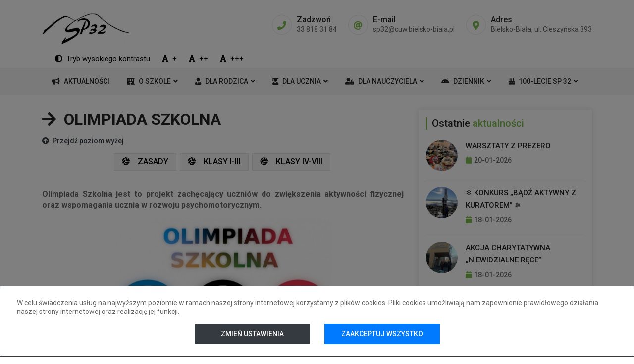

--- FILE ---
content_type: text/html; charset=UTF-8
request_url: https://sp32bb.pl/olimpiada-szkolna
body_size: 12741
content:
<!DOCTYPE html>
<html class="no-js" lang="pl">
<head>
    <title>OLIMPIADA SZKOLNA - Szkoła Podstawowa nr 32 im. Jana III Sobieskiego w Bielsku-Białej</title>
    <meta charset="utf-8">
    <meta name='copyright' content='WizjaNet Sp. z o. o.'>
    <meta name="viewport" content="width=device-width, initial-scale=1, shrink-to-fit=no">
    <meta http-equiv="X-UA-Compatible" content="IE=edge">
    <meta name="deklaracja-dostępności" content="https://sp32bb.pl/deklaracja-dostepnosci"/>
        <!-- Favicon -->
<link rel="icon" type="image/png" href="https://sp32bb.pl/storage/sp32bielsko/filemanager/photos/shares/czrane logo.jpg">
<!-- Web Font -->
<link href="https://fonts.googleapis.com/css?family=Roboto:300,400,500,700,900" rel="stylesheet">

<!-- Bootstrap CSS -->
<link rel="stylesheet" href="https://sp32bb.pl/layouts/forest/css/bootstrap.min.css">
<!-- Font Awesome 5 -->
<link rel="stylesheet" href="https://sp32bb.pl/packages/font-awesome/css/all.min.css?v=5.0.2">
<!-- Fancy Box CSS -->
<link rel="stylesheet" href="https://sp32bb.pl/layouts/forest/css/jquery.fancybox.min.css">
<!-- Owl Carousel CSS -->
<link rel="stylesheet" href="https://sp32bb.pl/layouts/forest/css/owl.carousel.min.css">
<link rel="stylesheet" href="https://sp32bb.pl/layouts/forest/css/owl.theme.default.min.css">
<!-- Animate CSS -->
<link rel="stylesheet" href="https://sp32bb.pl/layouts/forest/css/animate.min.css">
<!-- Slick Nav CSS -->
<link rel="stylesheet" href="https://sp32bb.pl/layouts/forest/css/slicknav.min.css">
<!-- Magnific Popup -->
<link rel="stylesheet" href="https://sp32bb.pl/layouts/forest/css/magnific-popup.css">

<!-- Learnedu Stylesheet -->
<link rel="stylesheet" href="https://sp32bb.pl/layouts/forest/css/normalize.css?v=5.0.2">
<link rel="stylesheet" href="https://sp32bb.pl/layouts/forest/style.css?v=5.0.2">
<link rel="stylesheet" href="https://sp32bb.pl/layouts/forest/style_own.css?v=5.0.2">
<link rel="stylesheet" href="https://sp32bb.pl/layouts/forest/css/responsive.css?v=5.0.2">

<!-- Learnedu Color -->
<link rel="stylesheet" href="https://sp32bb.pl/packages/laravel-admin/toastr/build/toastr.min.css">
<link rel="stylesheet"
      href="https://sp32bb.pl/layouts/forest/css/color/color2.css?v=5.0.2">


<script>
    function setCookie(name, value) {
        let date = new Date()
        date.setTime(date.getTime() + (365 * 24 * 60 * 60 * 1000))
        let expires = "; expires=" + date.toUTCString()
        document.cookie = name + "=" + value + expires + "; path=/"
    }

    function getCookie(name) {
        let nameEQ = name + "="
        let ca = document.cookie.split(';')
        for (let i = 0; i < ca.length; i++) {
            let c = ca[i]
            while (c.charAt(0) == ' ')
                c = c.substring(1, c.length)
            if (c.indexOf(nameEQ) == 0)
                return c.substring(nameEQ.length, c.length)
        }
        return null
    }

    function eraseCookie(name) {
        document.cookie = name + '=; Path=/; Expires=Thu, 01 Jan 1970 00:00:01 GMT;'
    }

    document.addEventListener('DOMContentLoaded', (e) => {
        const head = $('head')
        const body = $('#main-body')

        // Tryb wysokiego kontrastu
        let highContrastCookie = 'high_contrast'
        $('.toggle-high-contrast').click(function () {
            let isEnabled = body.hasClass(highContrastCookie)
            if (isEnabled) {
                body.removeClass(highContrastCookie)
                eraseCookie(highContrastCookie)
            } else {
                body.addClass(highContrastCookie)
                setCookie(highContrastCookie, 1)
            }
        })

        if (getCookie(highContrastCookie) == 1) {
            body.addClass(highContrastCookie)
        }

        // Zmiana rozmiaru czcionki
        function makeFontSizeCookieName(size) {
            return 'font_size_' + size
        }

        let fontSizeCookies = {
            size_2: makeFontSizeCookieName(2),
            size_3: makeFontSizeCookieName(3),
        }
        $('.set-font-size').click(function () {
            let size = $(this).data('font_size')
            // Usuń ciasteczka i klasy
            for (let key in fontSizeCookies) {
                let val = fontSizeCookies[key]
                eraseCookie(val)
                body.removeClass(val)
            }
            if (size != 1) {
                let cookieName = makeFontSizeCookieName(size)
                body.addClass(cookieName)
                setCookie(cookieName, 1)
            }

            setTimeout(() => {
                window.dispatchEvent(new Event('resize'))
                $(window).trigger('resize')
            }, 300)
        })

        for (let key in fontSizeCookies) {
            let val = fontSizeCookies[key]
            if (getCookie(val)) {
                body.addClass(val)
            }
        }

        // Cookies
        const caContainer = $('#ca-container')
        const caCookieAcceptanceName = "cookie_acceptance"

        $(".ca-toggle-category-info").click(function (e) {
            let info = $(this).closest(".row").find(".category-info")
            let infoIsVisible = info.is(":visible")
            if (infoIsVisible) {
                // chowamy
                $(this).removeClass("rotated")
            } else {
                // pokazujemy
                $(this).addClass("rotated")
            }
            info.slideToggle("fast")
        })

        $('#ca-accept-all').click(function (e) {
            $.ajax({
                url: 'https://sp32bb.pl/accept_cookies',
                method: 'post',
                data: {
                    _token: 'JFFbXTY0Xe6oDF1r1BVXUnnp1FzAWLwEMOlHq6E4',
                    acceptances: 'all',
                },
                success: function (response) {
                    acceptCategories(response.cookie_acceptance, response.trackers)
                },
                error: function (err) {
                    console.error(err)
                }
            })
            caContainer.hide()
        })

        $('#ca-customise').click(function (e) {
            let isOpened = $(this).attr("data-opened") === "true"
            if (isOpened) {
                let acceptances = {}
                caContainer.find('input[type=checkbox]')
                    .each((_, input) => {
                        input = $(input)
                        if (!input.is(':disabled')) {
                            acceptances[input.data('category-id')] = input.is(':checked') ? 1 : 0
                        }
                    })
                $.ajax({
                    url: 'https://sp32bb.pl/accept_cookies',
                    method: 'post',
                    data: {
                        _token: 'JFFbXTY0Xe6oDF1r1BVXUnnp1FzAWLwEMOlHq6E4',
                        acceptances: acceptances,
                    },
                    success: function (response) {
                        acceptCategories(response.cookie_acceptance, response.trackers)
                    },
                    error: function (err) {
                        console.error(err)
                    }
                })
                caContainer.hide()
            } else {
                $('#ca-categories').slideToggle("fast")
                $(this).attr("data-opened", "true")
                $(this).text("Zapisz ustawienia")
            }
        })

        function acceptCategories(cookieAcceptanceVal, trackers) {
            setCookie(caCookieAcceptanceName, cookieAcceptanceVal)
            $.each(trackers, (_, tracker) => {
                head.append(tracker)
            })
        }

        if (getCookie(caCookieAcceptanceName) === null) {
            caContainer.show()
        }
    })
</script>
<style>
    /* BIAŁY TEKST */
    .high_contrast,
    .high_contrast *,
    .high_contrast input::placeholder,
    .high_contrast .btn:hover {
        color: white !important;
    }

    .high_contrast input::-ms-input-placeholder {
        color: white !important;
    }

    /* ŻÓŁTY TEKST */
    .high_contrast .header .nav > li:hover > a,
    .high_contrast .header .nav > li:hover > a *,
    .high_contrast .header .nav li .dropdown li:hover a,
    .high_contrast .header .nav li .dropdown li:hover a *,
    .high_contrast .text-color-theme-hover:hover,
    .high_contrast .text-color-theme-hover:hover *,
    .high_contrast .learnedu-sidebar .single-post:hover strong,
    .high_contrast .pagination li a:hover,
    .high_contrast .form .button:hover * {
        color: yellow !important;
    }

    /* CZARNY KOLOR TŁA */
    .high_contrast,
    .high_contrast .header-inner,
    .high_contrast .header .single-widget:hover i,
    .high_contrast .element,
    .high_contrast .element::before,
    .high_contrast footer,
    .high_contrast footer::before,
    .high_contrast .btn,
    .high_contrast .footer .social li a,
    .high_contrast .blog,
    .high_contrast .single-blog,
    .high_contrast .single-blog .date,
    .high_contrast #scrollUp,
    .high_contrast .badge,
    .high_contrast .select2 *,
    .high_contrast .select2-container *,
    .high_contrast pre,
    .high_contrast .faq *,
    .high_contrast .login-modal .modal-content,
    .high_contrast .login-modal .btn-login,
    .high_contrast .pagination *,
    .high_contrast .pagination li.disabled span,
    .high_contrast .pagination li a:hover,
    .high_contrast .slicknav_nav,
    .high_contrast .slicknav_btn,
    .high_contrast .background-blurred,
    .high_contrast .slicknav_nav li:hover a,
    .high_contrast .alert,
    .high_contrast .list-group-item,
    .high_contrast .input-group-addon,
    .high_contrast .form-control,
    .high_contrast .slide {
        background-color: black !important;
    }

    /* SZARY KOLOR TŁA */
    .high_contrast .header-menu,
    .high_contrast .header-menu *,
    .high_contrast .header .nav li:hover a,
    .high_contrast .header .nav li .dropdown li:hover a {
        background-color: #0e0e0e;
    }

    /* BIAŁY BORDER Z KAŻDEJ STRONY */
    .high_contrast .btn,
    .high_contrast .form .button,
    .high_contrast .single-blog,
    .high_contrast .single-blog .date,
    .high_contrast #scrollUp,
    .high_contrast .faq-content .panel,
    .high_contrast .badge,
    .high_contrast .login-modal .modal-content,
    .high_contrast .login-modal .btn-login,
    .high_contrast .slicknav_btn,
    .high_contrast .list-group-item,
    .high_contrast .alert,
    .high_contrast .pagination li,
    .high_contrast .links-btns a {
        border: 1px solid white !important;
    }

    /* BIAŁY BORDER Z JEDNEJ STRONY */
    .high_contrast .element,
    .high_contrast .header {
        border-bottom: solid 1px white;
    }

    @media (max-width: 767px) {
        .high_contrast .header-top-bar {
            border-bottom: solid 1px white;
        }
    }

    /* ŻÓŁTY BORDER Z KAŻDEJ STRONY */
    .high_contrast .header .single-widget:hover i,
    .high_contrast .btn:hover,
    .high_contrast .learnedu-sidebar .tags ul li a:hover,
    .high_contrast .login-modal .btn-login:hover {
        border: 1px solid yellow !important;
    }

    /* PLAN LEKCJI */
    .high_contrast .schedulle * {
        color: white !important;
    }

    .high_contrast .plansc_godz * {
        background: black !important;
    }

    .high_contrast .schedulle .plansc_cnt > .plansc_cnt_w > .bx.pz {
        background: black !important;
        border: 1px solid white !important;
    }

    .high_contrast .schedulle .plansc_cnt > .plansc_cnt_w > .bx.pg {
        background: black !important;
        border: 1px solid white !important;
    }

    .high_contrast .schedulle .plansc_godz > div > span b {
        color: white !important;
    }

    /* ZASTĘPSTWA */
    .high_contrast .replacements-container * {
        color: white !important;
    }

    .high_contrast .replacements-container .zastepstwo tr td strong {
        color: white !important;
        text-shadow: none !important;
    }

    .high_contrast .replacements-container .komorka_kolor {
        background: black !important;
    }

    .high_contrast .replacements-container tr,
    .high_contrast.replacements-container th,
    .high_contrast .replacements-container td {
        background: black !important;
        border-color: white !important;
    }

    /* WYŁĄCZENIE ANIMACJI NA PRZYCISKACH */
    .high_contrast .btn:hover::before {
        display: none !important;
    }

    /* BORDER LEWY */
    .high_contrast .learnedu-sidebar .single-widget .title {
        border-left-color: white;
    }

    /* ROZMIAR CZCIONKI - 2 */
    .font_size_2 .learnedu-sidebar .single-widget .title,
    .font_size_2 .element-latest-news .section-title small {
        font-size: 23px !important;
    }

    .font_size_2 .fun-facts .single-fact > p {
        font-size: 22px !important;
    }

    .font_size_2 .blog .blog-content .blog-title {
        font-size: 19px !important;
    }

    .font_size_2,
    .font_size_2 .home-slider .single-slider p,
    .font_size_2 .learnedu-sidebar .latest-galleries figure strong {
        font-size: 18px !important;
    }

    .font_size_2 .header .single-widget strong,
    .font_size_2 .section-title p,
    .font_size_2 .learnedu-sidebar .post-info strong,
    .font_size_2 .btn,
    .font_size_2 .btn-sm,
    .font_size_2 .footer {
        font-size: 17px !important;
    }

    .font_size_2 .header .nav li a,
    .font_size_2 .header .single-widget strong span,
    .font_size_2 .accessibility-btn,
    .font_size_2 .accessibility-btn *,
    .font_size_2 .blog .blog-head .date .date-content span,
    .font_size_2 .plansc_top > div,
    .font_size_2 div.zastepstwo table,
    .font_size_2 pre,
    .font_size_2 .slicknav_nav {
        font-size: 16px !important;
    }

    .font_size_2 .blog .blog-head .date {
        width: 105px !important;
    }

    /* ROZMIAR CZCIONKI - 3 */
    .font_size_3 .learnedu-sidebar .single-widget .title,
    .font_size_3 .element-latest-news .section-title small {
        font-size: 25px !important;
    }

    .font_size_3 .fun-facts .single-fact > p {
        font-size: 24px !important;
    }

    .font_size_3 .blog .blog-content .blog-title {
        font-size: 22px !important;
    }

    .font_size_3,
    .font_size_3 .home-slider .single-slider p,
    .font_size_3 .learnedu-sidebar .latest-galleries figure strong {
        font-size: 21px !important;
    }

    .font_size_3 .header .single-widget strong,
    .font_size_3 .section-title p,
    .font_size_3 .learnedu-sidebar .post-info strong,
    .font_size_3 .btn,
    .font_size_3 .btn-sm,
    .font_size_3 .footer {
        font-size: 20px !important;
    }

    .font_size_3 .header .nav li a,
    .font_size_3 .header .single-widget strong span,
    .font_size_3 .accessibility-btn,
    .font_size_3 .accessibility-btn *,
    .font_size_3 .blog .blog-head .date .date-content span,
    .font_size_3 .plansc_top > div,
    .font_size_3 div.zastepstwo table,
    .font_size_3 pre,
    .font_size_3 .slicknav_nav {
        font-size: 19px !important;
    }

    .font_size_3 .blog .blog-head .date {
        width: 125px !important;
    }
</style>

<div id="fb-root"></div>
<script>(function (d, s, id) {
        var js, fjs = d.getElementsByTagName(s)[0];
        if (d.getElementById(id)) return;
        js = d.createElement(s);
        js.id = id;
        js.src = 'https://connect.facebook.net/pl_PL/sdk.js#xfbml=1&version=v3.2';
        fjs.parentNode.insertBefore(js, fjs);
    }(document, 'script', 'facebook-jssdk'));
</script>            <meta property="og:url" content="https://sp32bb.pl/olimpiada-szkolna"/>
    <meta property="og:title" content="OLIMPIADA SZKOLNA"/>
    <meta property="og:description" content="Olimpiada Szkolna jest to projekt zachęcający uczni&amp;oacute;w do zwiększenia aktywności fizycznej oraz wspomagania ucznia w rozwoju psychomotorycznym.


CELE OLIMPIADY SZKOLNEJ


poprawa kondycji ruchowej, wzmocnienie korpusu mięśniowego;
poprawa ukła..."/>
    <meta property="og:type" content="website"/>
    <meta property="og:image" content="https://sp32bb.pl/storage/sp32bielsko/filemanager/photos/shares/logo5.png"/>
        </head>
<body id="main-body">

<a class="skip-to-content-link" href="#maincontent" style="background: #276600">Przejdź do treści</a>
<a class="skip-to-content-link" href="https://sp32bb.pl/menu_klawiatura" style="background: #6f4a00">Przejdź do menu</a>

<div id="ca-container">
    <div class="h-100">
        <div class="bg-white text-center border border-1 border-dark overflow-auto"
             style="position: relative; top: 100%; left: 0; transform: translateY(-100%); padding: 1.5rem; max-height: 100% !important;">

            <div class="row margin-bottom text-left overflow-auto" style="max-height: 50vh; padding: 0 1.5rem;">
                <p style="margin: 0;">
                    W celu świadczenia usług na najwyższym poziomie w ramach naszej strony internetowej korzystamy z plików cookies. Pliki cookies umożliwiają nam zapewnienie prawidłowego działania naszej strony internetowej oraz realizację jej funkcji.
                </p>
            </div>

            <div id="ca-categories" class="row margin-bottom">
                <div class="col-md-12">

                                                                        <div class="row justify-content-center margin-bottom d-flex">
                                <div class="col-sm-12 col-md-8 col-lg-6 col-xl-5 tint">
                                    <div class="d-flex justify-content-between align-items-center"
                                         style="padding: 0.5rem">
                                        <div class="d-flex">
                                            <label for="ca-accept-category-functional" class="fw-bold">
                                                Funkcjonalne
                                            </label>
                                        </div>
                                        <div class="d-flex align-items-center">
                                            <input type="checkbox" id="ca-accept-category-functional"
                                                   data-category-id="functional"
                                                   class="ca-checkbox"
                                                    checked disabled>
                                            <div>
                                                <button class="btn ca-toggle-category-info">
                                                    <i class="fas fa-chevron-down"></i>
                                                </button>
                                            </div>
                                        </div>
                                    </div>
                                    <div class="text-left category-info"
                                         style="padding: 0.5rem">Wykorzystywane w celu zapewnienia prawidłowego działania serwisu internetowego. Dzięki tym plikom nasz serwis internetowy jest wyświetlany prawidłowo oraz możesz z niego korzystać w bezpieczny sposób. Te pliki cookies są zawsze aktywne, chyba że zmodyfikujesz ustawienia swojej przeglądarki internetowej, co jednak może skutkować nieprawidłowym wyświetlaniem serwisu internetowego.</div>
                                </div>
                            </div>
                                                                                        
                </div>
            </div>

            <div class="row justify-content-center d-flex">
                <div class="col-sm-12 col-md-8 col-lg-6 col-xl-5">
                    <div class="row">
                        <div class="col-sm-6">
                            <button id="ca-customise" class="btn btn-dark w-100 ca-decision-btn"
                                    data-opened="0">
                                Zmień ustawienia
                            </button>
                        </div>
                        <div class="col-sm-6">
                            <button id="ca-accept-all" class="btn btn-primary w-100 ca-decision-btn">
                                Zaakceptuj wszystko
                            </button>
                        </div>
                    </div>
                </div>
            </div>

        </div>
    </div>
</div>

<style>
    #ca-container {
        z-index: 100000;
        position: fixed;
        left: 0;
        top: 0;
        width: 100%;
        height: 100%;
        display: none;
        background-color: rgba(0, 0, 0, .5);
        line-height: 1.30;
    }

    .ca-decision-btn {
        padding: 10px 15px;
    }

    #ca-container button {
        text-transform: uppercase;
        white-space: normal;
    }

    #ca-container label {
        margin: 0;
    }

    .ca-toggle-category-info {
        transition: none;
        padding: 4px;
        box-shadow: none;
    }

    #ca-container .tint {
        background-color: #f8f9fa;
        border-radius: 6px;
    }

    #ca-container input:hover {
        cursor: pointer;
    }

    #ca-container .rotated {
        transform: rotate(180deg);
    }

    #ca-categories,
    #ca-container .category-info {
        display: none;
    }

    .ca-checkbox {
        width: 20px;
        height: 20px;
        margin-right: 5px !important;
    }

    #ca-container .overflow-auto {
        overflow: auto;
    }

    #ca-container .h-100 {
        height: 100%;
    }

    #ca-container .margin-bottom {
        margin-bottom: 1rem !important;
    }

    #ca-container .justify-content-between {
        justify-content: space-between;
    }
</style>

<div class="modal fade login-modal" id="login-modal" tabindex="-1" role="dialog">
    <div class="modal-dialog" role="document">
        <div class="modal-content">
            <div class="modal-header">
                <div class="h5 modal-title text-center">Logowanie</div>
                <button type="button" class="close" data-dismiss="modal" aria-label="Close">
                    <span aria-hidden="true">&times;</span>
                </button>
            </div>
            <div class="modal-body">
                <p class="login-modal-text text-justify">Logowanie jest możliwe za&nbsp;pomocą konta w&nbsp;dzienniku elektronicznym Mobidziennik, dla&nbsp;którego ustawiono i&nbsp;potwierdzono adres e-mail.</p>
                
                <div class="text-center">
                    <a href="https://mobidziennik.pl/logowanie/?portal=sp32bb.pl" class="btn-login">Zaloguj się przez mobidziennik</a>
                </div>
                
                <div class="text-center">
                    <img src="https://sp32bb.pl/img_static/wizja/mobidziennik.png" class="modal-logo-mobidziennik" alt="Logo serwisu mobiDziennik.pl"/>
                </div>
            </div>
        </div>
    </div>
</div><header class="header sticky">
    <div class="header-inner mobile-height-52">
        <div class="container">
            <div class="row">
                                <div class="col-md-3 col-12 hide-if-using-header-image logo-center-vertically header-top-bar">
                    <div class="logo">
                                                    <a href="https://sp32bb.pl" class="d-block" aria-label="Link do strony głównej">
                                <img class="navbar-logo" src="https://sp32bb.pl/storage/sp32bielsko/filemanager/photos/shares/logo5.png"
                                     alt='Logo szkoły Szkoła Podstawowa nr 32 im. Jana III Sobieskiego w Bielsku-Białej'>
                            </a>
                                            </div>
                    <div class="mobile-menu" aria-hidden="true"></div>
                </div>
                <div class="col-md-9 col-12 hide-if-using-header-image">
                    <div class="header-widget">
                        <div class="single-widget">
                            <a href="dGVsOjMzODE4MzE4NA=="
                               class="decode_href_base_64" aria-label="Numer telefonu do placówki">
                                <i class="fas fa-phone"></i><strong>Zadzwoń<span
                                            class="decode_base_64">MzMgODE4IDMxIDg0</span></strong>
                            </a>
                        </div>
                        <div class="single-widget">
                            <a href="bWFpbHRvOnNwMzJAY3V3LmJpZWxza28tYmlhbGEucGw=" class="decode_href_base_64"
                               aria-label="Adres e-mail do placówki">
                                <i class="fas fa-at"></i><strong>E-mail<span
                                            class="decode_base_64">c3AzMkBjdXcuYmllbHNrby1iaWFsYS5wbA==</span></strong>
                            </a>
                        </div>
                        <div class="single-widget">
                            <a href="http://maps.google.com/maps?q=Bielsko-Bia%C5%82a%2C+ul.+Cieszy%C5%84ska+393" target="_blank"
                               aria-label="Adres placówki">
                                <i class="fas fa-map-marker-alt"></i><strong>Adres<span>Bielsko-Biała, ul. Cieszyńska 393</span></strong>
                            </a>
                        </div>
                    </div>
                </div>
            </div>
            <div class="row d-none d-md-block">
                <div class="col-12">
                    <div class="accessibility-btns">
                        <button class="accessibility-btn toggle-high-contrast text-color-theme-hover mr-2"
                                aria-label="Włączenie/wyłączenie trybu wysokiego kontrastu"><i
                                    class="fas fa-adjust mr-2"></i>Tryb wysokiego kontrastu
                        </button>
                                                <button class="accessibility-btn set-font-size text-color-theme-hover mr-2" data-font_size="1"
                                aria-label="Ustawienie rozmiaru czcionki na poziom 1 (podstawowy)"><i
                                    class="fas fa-font mr-2"></i>+
                        </button>
                        <button class="accessibility-btn set-font-size text-color-theme-hover mr-2" data-font_size="2"
                                aria-label="Ustawienie rozmiaru czcionki na poziom 2 (większy)"><i
                                    class="fas fa-font mr-2"></i>++
                        </button>
                        <button class="accessibility-btn set-font-size text-color-theme-hover" data-font_size="3"
                                aria-label="Ustawienie rozmiaru czcionki na poziom 3 (największy)"><i
                                    class="fas fa-font mr-2"></i>+++
                        </button>
                    </div>
                </div>
            </div>
        </div>
    </div>
    <div class="header-menu" aria-hidden="true">
        <div class="container">
            <div class="row">
                <div class="col-12">
                    <nav class="navbar navbar-default">
                        <div class="navbar-collapse">
                            <ul id="nav" class="nav menu navbar-nav">
                                                                                                        <li>
                                        <a href="https://sp32bb.pl/aktualnosci" tabindex="-1"
                                           target="_self"><i class='fas fa-bullhorn mr-2 menu-item-icon'></i>Aktualności</a>
                                                                            </li>
                                                                                                        <li>
                                        <a href="https://sp32bb.pl/o-szkole" tabindex="-1"
                                           target="_self"><i class='fas fa-hotel mr-2 menu-item-icon'></i>O SZKOLE<i class="fa fa-angle-down"></i></a>
                                                                                    <ul class="dropdown pages-have-icons">
                                                                                                    <li><a href="https://sp32bb.pl/kadra" tabindex="-1"
                                                           target="_self"><i class='fas fa-arrow-right mr-2 menu-item-icon'></i>KADRA</a>
                                                    </li>
                                                                                                    <li><a href="https://sp32bb.pl/sekretariat" tabindex="-1"
                                                           target="_self"><i class='fas fa-arrow-right mr-2 menu-item-icon'></i>SEKRETARIAT</a>
                                                    </li>
                                                                                                    <li><a href="https://sp32bb.pl/specjalisci" tabindex="-1"
                                                           target="_self"><i class='fas fa-arrow-right mr-2 menu-item-icon'></i>SPECJALIŚCI</a>
                                                    </li>
                                                                                                    <li><a href="https://sp32bb.pl/pielegniarka" tabindex="-1"
                                                           target="_self"><i class='fas fa-arrow-right mr-2 menu-item-icon'></i>PIELĘGNIARKA I STOMATOLOG</a>
                                                    </li>
                                                                                                    <li><a href="https://sp32bb.pl/pracownie-terminalowe" tabindex="-1"
                                                           target="_self"><i class='fas fa-arrow-right mr-2 menu-item-icon'></i>PRACOWNIE TERMINALOWE</a>
                                                    </li>
                                                                                                    <li><a href="https://sp32bb.pl/biblioteka" tabindex="-1"
                                                           target="_self"><i class='fas fa-arrow-right mr-2 menu-item-icon'></i>BIBLIOTEKA</a>
                                                    </li>
                                                                                                    <li><a href="https://sp32bb.pl/swietlica" tabindex="-1"
                                                           target="_self"><i class='fas fa-arrow-right mr-2 menu-item-icon'></i>ŚWIETLICA</a>
                                                    </li>
                                                                                                    <li><a href="https://sp32bb.pl/certyfikaty" tabindex="-1"
                                                           target="_self"><i class='fas fa-arrow-right mr-2 menu-item-icon'></i>CERTYFIKATY</a>
                                                    </li>
                                                                                                    <li><a href="https://sp32bb.pl/dokumenty" tabindex="-1"
                                                           target="_self"><i class='fas fa-arrow-right mr-2 menu-item-icon'></i>DOKUMENTY</a>
                                                    </li>
                                                                                                    <li><a href="https://www.sp32bb.pl/covid-19" tabindex="-1"
                                                           target="_blank"><i class='fas fa-arrow-right mr-2 menu-item-icon'></i>COVID-19</a>
                                                    </li>
                                                                                                    <li><a href="https://sp32bb.pl/iod" tabindex="-1"
                                                           target="_self"><i class='fas fa-arrow-right mr-2 menu-item-icon'></i>IOD</a>
                                                    </li>
                                                                                                    <li><a href="https://sp32bb.pl/numery-rachunkow" tabindex="-1"
                                                           target="_self"><i class='fas fa-arrow-right mr-2 menu-item-icon'></i>NUMERY RACHUNKÓW</a>
                                                    </li>
                                                                                                    <li><a href="https://sp32bb.pl/ogloszenia" tabindex="-1"
                                                           target="_self"><i class='fas fa-arrow-right mr-2 menu-item-icon'></i>OGŁOSZENIA</a>
                                                    </li>
                                                                                            </ul>
                                                                            </li>
                                                                                                        <li>
                                        <a href="https://sp32bb.pl/strefa-rodzica" tabindex="-1"
                                           target="_self"><i class='fas fa-user-tie mr-2 menu-item-icon'></i>DLA RODZICA<i class="fa fa-angle-down"></i></a>
                                                                                    <ul class="dropdown pages-have-icons">
                                                                                                    <li><a href="https://sp32bb.pl/rada-rodzicow" tabindex="-1"
                                                           target="_self"><i class='fas fa-arrow-right mr-2 menu-item-icon'></i>RADA RODZICÓW</a>
                                                    </li>
                                                                                                    <li><a href="https://sp32bb.pl/dlya-batkiv" tabindex="-1"
                                                           target="_self"><i class='fas fa-hand-holding-heart mr-2 menu-item-icon'></i>ДЛЯ БАТЬКІВ</a>
                                                    </li>
                                                                                                    <li><a href="https://sp32bb.pl/podreczniki" tabindex="-1"
                                                           target="_self"><i class='fas fa-arrow-right mr-2 menu-item-icon'></i>PODRĘCZNIKI</a>
                                                    </li>
                                                                                                    <li><a href="https://sp32bb.pl/wyprawka" tabindex="-1"
                                                           target="_self"><i class='fas fa-arrow-right mr-2 menu-item-icon'></i>WYPRAWKA</a>
                                                    </li>
                                                                                                    <li><a href="https://sp32bb.pl/dni-wolne" tabindex="-1"
                                                           target="_self"><i class='fas fa-arrow-right mr-2 menu-item-icon'></i>DNI WOLNE</a>
                                                    </li>
                                                                                                    <li><a href="https://sp32bb.pl/obiady" tabindex="-1"
                                                           target="_self"><i class='fas fa-arrow-right mr-2 menu-item-icon'></i>OBIADY</a>
                                                    </li>
                                                                                                    <li><a href="https://sp32bb.pl/legitymacje" tabindex="-1"
                                                           target="_self"><i class='fas fa-arrow-right mr-2 menu-item-icon'></i>LEGITYMACJE</a>
                                                    </li>
                                                                                                    <li><a href="https://sp32bb.pl/ubezpieczenie" tabindex="-1"
                                                           target="_self"><i class='fas fa-arrow-right mr-2 menu-item-icon'></i>UBEZPIECZENIE</a>
                                                    </li>
                                                                                                    <li><a href="https://sp32bb.pl/dobry-start" tabindex="-1"
                                                           target="_self"><i class='fas fa-arrow-right mr-2 menu-item-icon'></i>DOBRY START</a>
                                                    </li>
                                                                                                    <li><a href="https://sp32bb.pl/storage/sp32bielsko/filemanager/files/shares/Obowi__zekszkolnyzagranic__.doc" tabindex="-1"
                                                           target="_blank"><i class='fas fa-arrow-right mr-2 menu-item-icon'></i>OBOWIĄZEK SZKOLNY ZA GRANICĄ</a>
                                                    </li>
                                                                                                    <li><a href="https://sp32bb.pl/podziekowania" tabindex="-1"
                                                           target="_self"><i class='fas fa-arrow-right mr-2 menu-item-icon'></i>PODZIĘKOWANIA</a>
                                                    </li>
                                                                                                    <li><a href="https://sp32bb.pl/pomagamy-ukrainie" tabindex="-1"
                                                           target="_self"><i class='fas fa-arrow-right mr-2 menu-item-icon'></i>POMAGAMY UKRAINIE</a>
                                                    </li>
                                                                                                    <li><a href="https://sp32bb.pl/edukacja-zdrowotna" tabindex="-1"
                                                           target="_self"><i class='fas fa-arrow-right mr-2 menu-item-icon'></i>EDUKACJA ZDROWOTNA</a>
                                                    </li>
                                                                                            </ul>
                                                                            </li>
                                                                                                        <li>
                                        <a href="https://sp32bb.pl/strefa-ucznia" tabindex="-1"
                                           target="_self"><i class='fas fa-user-graduate mr-2 menu-item-icon'></i>DLA UCZNIA<i class="fa fa-angle-down"></i></a>
                                                                                    <ul class="dropdown pages-have-icons">
                                                                                                    <li><a href="https://sp32bb.pl/samorzad" tabindex="-1"
                                                           target="_self"><i class='fas fa-arrow-right mr-2 menu-item-icon'></i>SAMORZĄD</a>
                                                    </li>
                                                                                                    <li><a href="https://sp32bb.pl/nasze-sukcesy" tabindex="-1"
                                                           target="_self"><i class='fas fa-arrow-right mr-2 menu-item-icon'></i>NASZE SUKCESY</a>
                                                    </li>
                                                                                                    <li><a href="https://sp32bb.pl/galeria" tabindex="-1"
                                                           target="_blank"><i class='fas fa-arrow-right mr-2 menu-item-icon'></i>GALERIA</a>
                                                    </li>
                                                                                                    <li><a href="https://sp32bb.pl/laboratoria-przyszlosci" tabindex="-1"
                                                           target="_self"><i class='fas fa-arrow-right mr-2 menu-item-icon'></i>LABORATORIA PRZYSZŁOŚCI</a>
                                                    </li>
                                                                                                    <li><a href="https://sp32bb.pl/doradztwo-zawodowe" tabindex="-1"
                                                           target="_self"><i class='fas fa-arrow-right mr-2 menu-item-icon'></i>DORADZTWO ZAWODOWE</a>
                                                    </li>
                                                                                                    <li><a href="https://sp32bb.pl/badz-aktywny-z-kuratorem" tabindex="-1"
                                                           target="_self"><i class='fas fa-arrow-right mr-2 menu-item-icon'></i>BĄDŹ AKTYWNY Z KURATOREM</a>
                                                    </li>
                                                                                                    <li><a href="https://sp32bb.pl/echo-szkoly" tabindex="-1"
                                                           target="_self"><i class='fas fa-arrow-right mr-2 menu-item-icon'></i>ECHO SZKOŁY</a>
                                                    </li>
                                                                                                    <li><a href="https://sp32bb.pl/egzamin" tabindex="-1"
                                                           target="_self"><i class='fas fa-arrow-right mr-2 menu-item-icon'></i>EGZAMIN</a>
                                                    </li>
                                                                                                    <li><a href="https://sp32bb.pl/szkolny-globtroter" tabindex="-1"
                                                           target="_self"><i class='fas fa-arrow-right mr-2 menu-item-icon'></i>SZKOLNY GLOBTROTER</a>
                                                    </li>
                                                                                                    <li><a href="https://sp32bb.pl/szkolne-kolko-turystyczne" tabindex="-1"
                                                           target="_self"><i class='fas fa-arrow-right mr-2 menu-item-icon'></i>SZKOLNE KOŁO TURYSTYCZNE</a>
                                                    </li>
                                                                                                    <li><a href="https://sp32bb.pl/aktywny-do-kwadratu-aktywna-szkola" tabindex="-1"
                                                           target="_self"><i class='fas fa-arrow-right mr-2 menu-item-icon'></i>AKTYWNY DO KWADRATU - AKTYWNA SZKOŁA</a>
                                                    </li>
                                                                                                    <li><a href="https://sp32bb.pl/olimpiada-szkolna" tabindex="-1"
                                                           target="_self"><i class='fas fa-arrow-right mr-2 menu-item-icon'></i>OLIMPIADA SZKOLNA</a>
                                                    </li>
                                                                                                    <li><a href="https://sp32bb.pl/trzymaj-forme" tabindex="-1"
                                                           target="_self"><i class='fas fa-arrow-right mr-2 menu-item-icon'></i>TRZYMAJ FORMĘ</a>
                                                    </li>
                                                                                                    <li><a href="https://sp32bb.pl/wojewodzkie-konkursy-przedmiotowe" tabindex="-1"
                                                           target="_self"><i class='fas fa-arrow-right mr-2 menu-item-icon'></i>WOJEWÓDZKIE KONKURSY PRZEDMIOTOWE</a>
                                                    </li>
                                                                                                    <li><a href="https://sp32bb.pl/kacik-logopedyczny" tabindex="-1"
                                                           target="_self"><i class='fas fa-arrow-right mr-2 menu-item-icon'></i>KĄCIK LOGOPEDYCZNY</a>
                                                    </li>
                                                                                                    <li><a href="https://sp32bb.pl/kacik-zdrowia" tabindex="-1"
                                                           target="_self"><i class='fas fa-arrow-right mr-2 menu-item-icon'></i>KĄCIK ZDROWIA</a>
                                                    </li>
                                                                                                    <li><a href="https://sp32bb.pl/pomoc-dla-uczniow" tabindex="-1"
                                                           target="_self"><i class='fas fa-arrow-right mr-2 menu-item-icon'></i>POMOC DLA UCZNIÓW</a>
                                                    </li>
                                                                                            </ul>
                                                                            </li>
                                                                                                        <li>
                                        <a href="https://sp32bb.pl/strefa-nauczyciela" tabindex="-1"
                                           target="_self"><i class='fas fa-user-lock mr-2 menu-item-icon'></i>DLA NAUCZYCIELA<i class="fa fa-angle-down"></i></a>
                                                                                    <ul class="dropdown pages-have-icons">
                                                                                                    <li><a href="https://sp32bb-my.sharepoint.com/:f:/g/personal/dokumenty_sp32bb_onmicrosoft_com/EqxwN6T885VPjJYn6F_KxuEBGgKReO2wV1NTdW3ivy8otg" tabindex="-1"
                                                           target="_blank"><i class='fas fa-arrow-right mr-2 menu-item-icon'></i>LOGOWANIE</a>
                                                    </li>
                                                                                                    <li><a href="https://sp32bb.pl/innowacje-pedagogiczne" tabindex="-1"
                                                           target="_self"><i class='fas fa-arrow-right mr-2 menu-item-icon'></i>INNOWACJE PEDAGOGICZNE</a>
                                                    </li>
                                                                                                    <li><a href="https://sp32bb.pl/kompetencje-kluczowe" tabindex="-1"
                                                           target="_self"><i class='fas fa-arrow-right mr-2 menu-item-icon'></i>KOMPETENCJE KLUCZOWE</a>
                                                    </li>
                                                                                                    <li><a href="https://sp32bb.pl/ocenianie-ksztaltujace" tabindex="-1"
                                                           target="_self"><i class='fas fa-arrow-right mr-2 menu-item-icon'></i>OCENIANIE KSZTAŁTUJĄCE</a>
                                                    </li>
                                                                                            </ul>
                                                                            </li>
                                                                                                        <li>
                                        <a href="https://sp32bb.pl/dziennik" tabindex="-1"
                                           target="_self"><i class='fab fa-android mr-2 menu-item-icon'></i>DZIENNIK<i class="fa fa-angle-down"></i></a>
                                                                                    <ul class="dropdown pages-have-icons">
                                                                                                    <li><a href="https://sp32bielsko.mobidziennik.pl/dziennik/" tabindex="-1"
                                                           target="_blank"><i class='fas fa-arrow-right mr-2 menu-item-icon'></i>LOGOWANIE</a>
                                                    </li>
                                                                                                    <li><a href="https://sp32bb.pl/plany-lekcji" tabindex="-1"
                                                           target="_self"><i class='fas fa-arrow-right mr-2 menu-item-icon'></i>PLAN LEKCJI</a>
                                                    </li>
                                                                                                    <li><a href="https://sp32bb.pl/zastepstwa" tabindex="-1"
                                                           target="_self"><i class='fas fa-arrow-right mr-2 menu-item-icon'></i>ZASTĘPSTWA</a>
                                                    </li>
                                                                                            </ul>
                                                                            </li>
                                                                                                        <li>
                                        <a href="https://sp32bb.pl/100-lecie-szkoly" tabindex="-1"
                                           target="_self"><i class='fas fa-birthday-cake mr-2 menu-item-icon'></i>100-LECIE SP 32<i class="fa fa-angle-down"></i></a>
                                                                                    <ul class="dropdown pages-have-icons">
                                                                                                    <li><a href="https://sp32bb.pl/historia" tabindex="-1"
                                                           target="_self"><i class='fas fa-arrow-right mr-2 menu-item-icon'></i>HISTORIA NASZEJ SZKOŁY</a>
                                                    </li>
                                                                                                    <li><a href="https://sp32bb.pl/oferta" tabindex="-1"
                                                           target="_blank"><i class='fas fa-arrow-right mr-2 menu-item-icon'></i>TERAŹNIEJSZOŚĆ</a>
                                                    </li>
                                                                                                    <li><a href="https://sp32bb.pl/wywiad-z-dyrektorem-szkoly" tabindex="-1"
                                                           target="_self"><i class='fas fa-arrow-right mr-2 menu-item-icon'></i>WYWIAD Z DYREKTOREM SZKOŁY</a>
                                                    </li>
                                                                                                    <li><a href="https://sp32bb.pl/poprzednie-jubileusze" tabindex="-1"
                                                           target="_self"><i class='fas fa-arrow-right mr-2 menu-item-icon'></i>POPRZEDNIE JUBILEUSZE</a>
                                                    </li>
                                                                                                    <li><a href="https://sp32bb.pl/wspomnienia-bylych-dyrektorow" tabindex="-1"
                                                           target="_self"><i class='fas fa-arrow-right mr-2 menu-item-icon'></i>WSPOMNIENIA BYŁYCH DYREKTORÓW</a>
                                                    </li>
                                                                                                    <li><a href="https://sp32bb.pl/wywiad-z-uczennica" tabindex="-1"
                                                           target="_self"><i class='fas fa-arrow-right mr-2 menu-item-icon'></i>WSPOMNIENIA UCZENNICY</a>
                                                    </li>
                                                                                                    <li><a href="https://sp32bb.pl/patron" tabindex="-1"
                                                           target="_self"><i class='fas fa-arrow-right mr-2 menu-item-icon'></i>NASZ PATRON</a>
                                                    </li>
                                                                                                    <li><a href="https://sp32bb.pl/absolwenci" tabindex="-1"
                                                           target="_self"><i class='fas fa-arrow-right mr-2 menu-item-icon'></i>NASI ABSOLWENCI</a>
                                                    </li>
                                                                                            </ul>
                                                                            </li>
                                                                                            </ul>
                        </div>
                    </nav>
                </div>
            </div>
        </div>
    </div>
</header>
<div class="navbar-box-fix"></div>

<main id="maincontent">
        
    
        <section class="content-section elements-should-have-padding first-elem-sm-p">
            <div class="container">

                <div class="row">
                    <div class="col-lg-8 col-12">

                                                    <div class="row">
                                <div class="col-12">
                                    <h1 class="mb-2"><i class='fas fa-arrow-right ' style='margin-right: 16px;'></i>OLIMPIADA SZKOLNA</h1>
                                </div>
                            </div>
                        
                                                    <div class="row mb-1 mt-1">
                                <div class="col-12">
                                    <a href="https://sp32bb.pl/strefa-ucznia" class="text-dark">
                                        <i class="fas fa-arrow-circle-up mr-1"></i>
                                        Przejdź poziom wyżej
                                    </a>
                                </div>
                            </div>
                        
                                                    <div class="row mb-3">
                                <div class="col-12 text-center">
                                                                            <a href="https://sp32bb.pl/zasady" target="_self"
                                           class="mt-2 mr-1 btn btn-gray btn-sm btn-white-hover btn-subnav-link">
                                            <i class='fas fa-volleyball-ball ' style='margin-right: 16px;'></i>ZASADY
                                        </a>
                                                                            <a href="https://sp32bb.pl/klasy-i-iii" target="_self"
                                           class="mt-2 mr-1 btn btn-gray btn-sm btn-white-hover btn-subnav-link">
                                            <i class='fas fa-volleyball-ball ' style='margin-right: 16px;'></i>KLASY I-III
                                        </a>
                                                                            <a href="https://sp32bb.pl/klasy-iv-viii" target="_self"
                                           class="mt-2 mr-1 btn btn-gray btn-sm btn-white-hover btn-subnav-link">
                                            <i class='fas fa-volleyball-ball ' style='margin-right: 16px;'></i>KLASY IV-VIII
                                        </a>
                                                                    </div>
                            </div>
                        
                        <div class="row">
                            <div class="col-12 p-0">
                                <section class="element element-content">
        <div class="container">
            <div class="row">
                <div class="col-12 solid-headers solid-line-height wimage-container wrap-images-with-fancybox only-table-responsive list-indicators-fix text-fixes">
                    <p style="text-align: justify;"><span style="font-size: 12pt;"><strong>Olimpiada Szkolna jest to projekt zachęcający uczni&oacute;w do zwiększenia aktywności fizycznej oraz wspomagania ucznia w rozwoju psychomotorycznym.</strong></span></p>
<p><span style="font-size: 12pt;"><strong><img src="https://sp32bb.pl/wimage_cache/storage/sp32bielsko/filemanager/photos/shares/Olimpiada_szkolna.jpg" alt="" width="440" height="339" style="display: block; margin-left: auto; margin-right: auto;" /><br /></strong></span></p>
<hr />
<p style="text-align: center;"><span style="font-size: 12pt;"><strong>CELE OLIMPIADY SZKOLNEJ<br /></strong></span></p>
<hr />
<ol style="text-align: justify;">
<li><span style="font-size: 12pt;">poprawa kondycji ruchowej, wzmocnienie korpusu mięśniowego;</span></li>
<li><span style="font-size: 12pt;">poprawa układu krążenia&nbsp; i oddechowego;</span></li>
<li><span style="font-size: 12pt;">przyspieszenie metabolizmu oraz spalania kalorii;</span></li>
<li><span style="font-size: 12pt;">wspomaganie rozwoju ucznia w zakresie rozwoju psychomotorycznego;</span></li>
<li><span style="font-size: 12pt;">rozbudzanie zainteresowań, wyrabianie własnej motywacji, siły charakteru;</span></li>
<li><span style="font-size: 12pt;">wyrobienie potrzeby aktywnego spędzania wolnego czasu;</span></li>
<li><span style="font-size: 12pt;">wdrażanie do przestrzegania zasady fair play.</span></li>
</ol>
<hr />
<p></p>
                </div>
            </div>
        </div>
    </section>

                                </div>
                        </div>

                        <div class="row mt-2 mb-3">
    <div class="col-12">
        <div class="fb-share-button float-right" data-href="https://sp32bb.pl/olimpiada-szkolna" data-layout="button"></div>
    </div>
</div>
                    </div>

                    <div class="col-12 col-lg-4 padding-sm-0">
        <div class="learnedu-sidebar">
                            <div class="single-widget posts">
        <strong class="title">Ostatnie <span><a href="https://sp32bb.pl/aktualnosci" class="neutral-link">aktualności</a></span></strong>
                    <a href="https://sp32bb.pl/aktualnosci/warsztaty-z-prezero" class="single-post">
                                    <div class="post-img"><img src="https://sp32bb.pl/wimage_cache/300x300/storage/sp32bielsko/filemanager/photos/shares/4eacd8b7-36a4-47a7-b087-cf9e4c975fa7_19463.jpeg" alt=""></div>
                                <div class="post-info">
                    <strong>WARSZTATY Z PREZERO</strong>
                    <span><i class="fa fa-calendar"></i>20-01-2026</span>
                </div>
            </a>
                    <a href="https://sp32bb.pl/aktualnosci/konkurs-badz-aktywny-z-kuratorem" class="single-post">
                                    <div class="post-img"><img src="https://sp32bb.pl/wimage_cache/300x300/storage/sp32bielsko/filemanager/photos/shares/7d85e65f-28d5-42cb-8529-1383a457f591_81610.jpeg" alt=""></div>
                                <div class="post-info">
                    <strong>❄️ KONKURS „BĄDŹ AKTYWNY Z KURATOREM” ❄️</strong>
                    <span><i class="fa fa-calendar"></i>18-01-2026</span>
                </div>
            </a>
                    <a href="https://sp32bb.pl/aktualnosci/akcja-charytatywna-niewidzialne-rece" class="single-post">
                                    <div class="post-img"><img src="https://sp32bb.pl/wimage_cache/300x300/storage/sp32bielsko/filemanager/photos/shares/img-20251215-110714_71563.jpeg" alt=""></div>
                                <div class="post-info">
                    <strong>AKCJA CHARYTATYWNA „NIEWIDZIALNE RĘCE”</strong>
                    <span><i class="fa fa-calendar"></i>18-01-2026</span>
                </div>
            </a>
                    <a href="https://sp32bb.pl/aktualnosci/spotkanie-pierwszakow-z-dzielnicowym" class="single-post">
                                    <div class="post-img"><img src="https://sp32bb.pl/wimage_cache/300x300/storage/sp32bielsko/filemanager/photos/shares/img-1853_53547.jpeg" alt=""></div>
                                <div class="post-info">
                    <strong>SPOTKANIE PIERWSZAKÓW Z DZIELNICOWYM</strong>
                    <span><i class="fa fa-calendar"></i>13-01-2026</span>
                </div>
            </a>
                    <a href="https://sp32bb.pl/aktualnosci/dzien-okularow-3" class="single-post">
                                    <div class="post-img"><img src="https://sp32bb.pl/wimage_cache/300x300/storage/sp32bielsko/filemanager/photos/shares/img-20260107-wa0002_19273.jpeg" alt=""></div>
                                <div class="post-info">
                    <strong>DZIEŃ OKULARÓW</strong>
                    <span><i class="fa fa-calendar"></i>13-01-2026</span>
                </div>
            </a>
                    <a href="https://sp32bb.pl/aktualnosci/zebrania-rodzicow-17" class="single-post">
                                    <div class="post-img"><img src="https://sp32bb.pl/wimage_cache/300x300/storage/sp32bielsko/filemanager/photos/shares/zebranie-94391_20991.jpg" alt=""></div>
                                <div class="post-info">
                    <strong>ZEBRANIA RODZICÓW</strong>
                    <span><i class="fa fa-calendar"></i>11-01-2026</span>
                </div>
            </a>
            </div>
                            <div class="single-widget latest-galleries">
        <strong class="title">
            Ostatnie <span><a href="https://sp32bb.pl/galeria" class="neutral-link">galerie</a></span>
        </strong>
        <div class="row">
                            <a href="https://sp32bb.pl/galeria/warsztaty-z-prezero" class="col-6 latest-galleries-0">
                    <figure style="display: flex; justify-content: center; margin: 0;">
                        <img class="gallery-cover" src="https://sp32bb.pl/wimage_cache/300x300/storage/sp32bielsko/gallery/ubVt7g33ly4jQ0scWzsHYLzP53HdQXycnSPBq71Q.jpg" alt="">
                        <strong class="image-caption shadowed" style="max-width: calc(100% - 20px);">
                            WARSZTATY Z PREZERO
                        </strong>
                    </figure>
                </a>
                            <a href="https://sp32bb.pl/galeria/konkurs-badz-aktywny-z-kuratorem" class="col-6 latest-galleries-1">
                    <figure style="display: flex; justify-content: center; margin: 0;">
                        <img class="gallery-cover" src="https://sp32bb.pl/wimage_cache/300x300/storage/sp32bielsko/gallery/ziajd9hGxh0MYw9ig7TgLufkj1qLk2UW7At94AcT.jpg" alt="">
                        <strong class="image-caption shadowed" style="max-width: calc(100% - 20px);">
                            ❄️ KONKURS „BĄDŹ AKTYWNY Z KURATOREM” ❄️
                        </strong>
                    </figure>
                </a>
                            <a href="https://sp32bb.pl/galeria/spotkanie-pierwszakow-z-dzielnicowym" class="col-6 latest-galleries-2">
                    <figure style="display: flex; justify-content: center; margin: 0;">
                        <img class="gallery-cover" src="https://sp32bb.pl/wimage_cache/300x300/storage/sp32bielsko/gallery/2n7mdACT0m3W62Qn9YN6i1GdRRLvdZrz2IK1YjMH.jpg" alt="">
                        <strong class="image-caption shadowed" style="max-width: calc(100% - 20px);">
                            SPOTKANIE PIERWSZAKÓW Z DZIELNICOWYM
                        </strong>
                    </figure>
                </a>
                            <a href="https://sp32bb.pl/galeria/dzien-okularow-3" class="col-6 latest-galleries-3">
                    <figure style="display: flex; justify-content: center; margin: 0;">
                        <img class="gallery-cover" src="https://sp32bb.pl/wimage_cache/300x300/storage/sp32bielsko/gallery/ES2Mo0Tfe1ZV0juxeDASXeSSou125gJpSkM5MspP.jpg" alt="">
                        <strong class="image-caption shadowed" style="max-width: calc(100% - 20px);">
                            DZIEŃ OKULARÓW
                        </strong>
                    </figure>
                </a>
                    </div>
    </div>
                            <div class="single-widget categories">
        <strong class="title">Aktualności według kategorii</strong>
        <ul>
                            <a href="https://sp32bb.pl/aktualnosci?kategoria=100-lecie-szkoly" class="text-color-theme-hover"><i class="fa fa-angle-right"></i>100-lecie szkoły<span>45</span></a>
                            <a href="https://sp32bb.pl/aktualnosci?kategoria=aktywny-do-kwadratu" class="text-color-theme-hover"><i class="fa fa-angle-right"></i>aktywny do kwadratu<span>0</span></a>
                            <a href="https://sp32bb.pl/aktualnosci?kategoria=badz-aktywny-z-kuratorem" class="text-color-theme-hover"><i class="fa fa-angle-right"></i>bądź aktywny z kuratorem<span>6</span></a>
                            <a href="https://sp32bb.pl/aktualnosci?kategoria=imprezy-i-uroczystosci" class="text-color-theme-hover"><i class="fa fa-angle-right"></i>imprezy i uroczystości<span>370</span></a>
                            <a href="https://sp32bb.pl/aktualnosci?kategoria=komunikaty" class="text-color-theme-hover"><i class="fa fa-angle-right"></i>KOMUNIKATY<span>52</span></a>
                            <a href="https://sp32bb.pl/aktualnosci?kategoria=konkursy" class="text-color-theme-hover"><i class="fa fa-angle-right"></i>konkursy<span>498</span></a>
                            <a href="https://sp32bb.pl/aktualnosci?kategoria=laboratoria-przyszlosci" class="text-color-theme-hover"><i class="fa fa-angle-right"></i>laboratoria przyszłości<span>21</span></a>
                            <a href="https://sp32bb.pl/aktualnosci?kategoria=nasze-zainteresowania" class="text-color-theme-hover"><i class="fa fa-angle-right"></i>nasze zainteresowania<span>678</span></a>
                            <a href="https://sp32bb.pl/aktualnosci?kategoria=ogloszenia" class="text-color-theme-hover"><i class="fa fa-angle-right"></i>ogłoszenia<span>143</span></a>
                            <a href="https://sp32bb.pl/aktualnosci?kategoria=organizacja" class="text-color-theme-hover"><i class="fa fa-angle-right"></i>organizacja<span>64</span></a>
                            <a href="https://sp32bb.pl/aktualnosci?kategoria=profilaktyka-i-wychowanie" class="text-color-theme-hover"><i class="fa fa-angle-right"></i>profilaktyka i wychowanie<span>271</span></a>
                            <a href="https://sp32bb.pl/aktualnosci?kategoria=rada-rodzicow" class="text-color-theme-hover"><i class="fa fa-angle-right"></i>rada rodziców<span>21</span></a>
                            <a href="https://sp32bb.pl/aktualnosci?kategoria=samorzad-uczniowski" class="text-color-theme-hover"><i class="fa fa-angle-right"></i>samorząd uczniowski<span>4</span></a>
                            <a href="https://sp32bb.pl/aktualnosci?kategoria=sport" class="text-color-theme-hover"><i class="fa fa-angle-right"></i>sport<span>176</span></a>
                            <a href="https://sp32bb.pl/aktualnosci?kategoria=swietlica" class="text-color-theme-hover"><i class="fa fa-angle-right"></i>świetlica<span>66</span></a>
                            <a href="https://sp32bb.pl/aktualnosci?kategoria=szkolne-kolko-turystyczne" class="text-color-theme-hover"><i class="fa fa-angle-right"></i>szkolne kółko turystyczne<span>9</span></a>
                            <a href="https://sp32bb.pl/aktualnosci?kategoria=szkolny-globtroter" class="text-color-theme-hover"><i class="fa fa-angle-right"></i>szkolny globtroter<span>122</span></a>
                            <a href="https://sp32bb.pl/aktualnosci?kategoria=wolontariat" class="text-color-theme-hover"><i class="fa fa-angle-right"></i>wolontariat<span>214</span></a>
                            <a href="https://sp32bb.pl/aktualnosci?kategoria=wycieczki-szkolne" class="text-color-theme-hover"><i class="fa fa-angle-right"></i>wycieczki szkolne<span>5</span></a>
                    </ul>
    </div>
                    </div>
    </div>
                </div>

            </div>
        </section>

    
</main>


<footer class="footer overlay">
    <div class="container">
        <div class="row">
            <div class="col-12">
                                    <ul class="social">
                                                    <li class="social-fb">
                                <a href="https://www.facebook.com/sp32bb" aria-label="Link do strony na Facebooku"
                                   title="Link do strony na Facebooku">
                                    <i class="fab fa-facebook"></i>
                                </a>
                            </li>
                                                                                                    <li class="social-yt">
                                <a href="https://www.youtube.com/channel/UCX_Ya3PuQf1d7e8Xds2CAaQ/featured" aria-label="Link do profilu w YouTube"
                                   title="Link do profilu w YouTube">
                                    <i class="fab fa-youtube"></i>
                                </a>
                            </li>
                                                                    </ul>
                                <div class="footer-links">
                                            <a href="http://sp32.bip.cuw.bielsko-biala.pl" aria-label="Link do biuletynu informacji publicznej"><img
                                    src="https://sp32bb.pl/layouts/forest/images/bip_new.png"
                                    alt="Biuletyn informacji publicznej"/></a>
                                                                <a href="https://eduportal.bielsko.pl" target="_blank"
                           aria-label="Link do strony EduPortalu miasta Bielsko-Biała"><img
                                    src="https://sp32bb.pl/img_static/eduportal.png" alt="EduPortal Bielsko-Biała"/></a>
                                    </div>
                <div class="footer-contacts">
                    <a href="dGVsOjMzODE4MzE4NA=="
                       class="decode_href_base_64 text-color-theme-hover" aria-label="Numer telefonu do placówki">
                        <i class="fas fa-phone"></i><span
                                class="decode_base_64">MzMgODE4IDMxIDg0</span>
                    </a>
                    <a href="bWFpbHRvOnNwMzJAY3V3LmJpZWxza28tYmlhbGEucGw="
                       class="decode_href_base_64 text-color-theme-hover" aria-label="Adres e-mail do placówki">
                        <i class="fas fa-at"></i><span
                                class="decode_base_64">c3AzMkBjdXcuYmllbHNrby1iaWFsYS5wbA==</span>
                    </a>
                    <a href="http://maps.google.com/maps?q=Bielsko-Bia%C5%82a%2C+ul.+Cieszy%C5%84ska+393" target="_blank" class="text-color-theme-hover"
                       aria-label="Adres placówki">
                        <i class="fas fa-map-marker-alt"></i><span>Bielsko-Biała, ul. Cieszyńska 393</span>
                    </a>
                </div>
                <div class="text-center">
                    <a href="https://sp32bb.pl/deklaracja-dostepnosci" class="text-color-theme-hover"
                       aria-label="Link do deklaracji dostępności"><i class="icon fas fa-universal-access mr-2"></i>Deklaracja
                        dostępności</a>
                </div>
                <div class="text-center">
                    <button class="accessibility-btn toggle-high-contrast text-color-theme-hover mr-2"
                            aria-label="Włączenie/wyłączenie trybu wysokiego kontrastu">
                        <i class="fas fa-adjust mr-2"></i>Tryb wysokiego kontrastu
                    </button>
                </div>
                                <div class="text-center">
                    <button class="accessibility-btn set-font-size text-color-theme-hover mr-2" data-font_size="1"
                            aria-label="Ustawienie rozmiaru czcionki na poziom 1 (podstawowy)">
                        <i class="fas fa-font mr-2"></i>+
                    </button>
                    <button class="accessibility-btn set-font-size text-color-theme-hover mr-2" data-font_size="2"
                            aria-label="Ustawienie rozmiaru czcionki na poziom 2 (większy)">
                        <i class="fas fa-font mr-2"></i>++
                    </button>
                    <button class="accessibility-btn set-font-size text-color-theme-hover" data-font_size="3"
                            aria-label="Ustawienie rozmiaru czcionki na poziom 3 (największy)">
                        <i class="fas fa-font mr-2"></i>+++
                    </button>
                </div>
                <div class="copyright mt-0">
                    <p>© 2026
                        <a href="https://www.wizja.net" target="_blank" class="text-color-theme-hover"
                           aria-label="Link do strony firmy WizjaNet">WizjaNet</a> Wszystkie prawa zastrzeżone.
                    </p>
                    <a href="https://www.wizja.net" target="_blank" class="d-inline-block" tabindex="-1"
                       aria-label="Link do strony firmy WizjaNet"><img
                                src="https://sp32bb.pl/wimage_cache/img_static/wizja/wizja_poziome.png" alt="WizjaNet"/></a>
                </div>
            </div>
        </div>
    </div>
</footer>


<!-- Jquery JS-->
<script src="https://sp32bb.pl/layouts/forest/js/jquery.min.js"></script>
<script src="https://sp32bb.pl/layouts/forest/js/jquery-migrate.min.js"></script>
<!-- Popper JS-->
<script src="https://sp32bb.pl/layouts/forest/js/popper.min.js"></script>
<!-- Bootstrap JS-->
<script src="https://sp32bb.pl/layouts/forest/js/bootstrap.min.js"></script>
<!-- Fancy Box JS-->
<script src="https://sp32bb.pl/layouts/forest/js/fancybox.min.js"></script>
<!-- Magnific Popup JS-->
<script src="https://sp32bb.pl/layouts/forest/js/jquery.magnific-popup.min.js"></script>
<!-- Masonry JS-->
<script src="https://sp32bb.pl/layouts/forest/js/masonry.pkgd.min.js"></script>
<!-- Circle Progress JS -->
<script src="https://sp32bb.pl/layouts/forest/js/circle-progress.min.js"></script>
<!-- Owl Carousel JS-->
<script src="https://sp32bb.pl/layouts/forest/js/owl.carousel.min.js"></script>
<!-- Waypoints JS-->
<script src="https://sp32bb.pl/layouts/forest/js/waypoints.min.js"></script>
<!-- Slick Nav JS-->
<script src="https://sp32bb.pl/layouts/forest/js/slicknav.min.js"></script>
<!-- Counter Up JS -->
<script src="https://sp32bb.pl/layouts/forest/js/jquery.counterup.min.js"></script>
<!-- Easing JS-->
<script src="https://sp32bb.pl/layouts/forest/js/easing.min.js"></script>
<!-- Wow Min JS-->
<script src="https://sp32bb.pl/layouts/forest/js/wow.min.js"></script>
<!-- Scroll Up JS-->
<script src="https://sp32bb.pl/layouts/forest/js/jquery.scrollUp.min.js"></script>
<!-- Main JS-->
<script src="https://sp32bb.pl/layouts/forest/js/main.js?v=5.0.2"></script>
<script src="https://sp32bb.pl/packages/laravel-admin/toastr/build/toastr.min.js"></script>
<script src="https://sp32bb.pl/layouts/forest/script_own.js?v=5.0.2"></script>
</body>
</html>

--- FILE ---
content_type: text/css
request_url: https://sp32bb.pl/layouts/forest/style.css?v=5.0.2
body_size: 8179
content:
/* =====================================
Template Name: LearnEdu
Author Name: iThemer
Author URI: http://ithemer.com/
Description: LearnEdu is a Education & Courses Template.
Version:	1.0
========================================*/
/*======================================
[ CSS Table of contents ]
* Header CSS
	+ Topbar
	+ Middle Inner
	+ Main Menu
* Slider CSS
* Features CSS
* Enroll CSS
* Courses CSS
	+ Course Single CSS
* Call To Action CSS
* Teachers CSS
	+ Teacher V1 CSS
	+ Teacher V2 CSS
	+ Teacher Single CSS
* Testimonials CSS
* Events CSS
	+ Event Single
* Fun Facts CSS
* Blogs CSS
	+ Blogs Archive
	+ Blogs Sidebar
	+ Blogs Single
* LearnEdu Sidebar
* About US CSS
* Faqs CSS
* 404 CSS
* Contact CSS
* Footer CSS
========================================*/

/*===============================
	Header CSS 
=================================*/
.header{
	background-color:#fff;
}
.header .navbar-collapse{
	padding:0;
}
/* Topbar */
.header .topbar {
	background-color: #252525;
	padding: 12px 0px;
}
.header .content {
	float: left;
}
.header .content li {
	display: inline-block;
	color: #ccc;
	margin-right: 10px;
	font-weight:500;
}
.header .content li:last-child{
	margin-right: 0px;
	padding-right:0px;
	border-right:0px;
}
.header .content li i {
	margin-right: 5px;
}
.header .content li a {
	color: #ccc;
}
.header .social{
	float:right;
}
.header .social li {
	display: inline-block;
	margin: 0;
	margin-right: 15px;
}
.header .social li:last-child{
	margin-right:0px;
}
.header .social li a {
	color: #ccc;
}
/* Logo */
.header .logo {
	float: left;
}
.header .header-widget {
	float: right;
	padding: 30px 0;
}
.header .single-widget {
	position: relative;
	display: inline-block;
	padding-left: 50px;
	margin-right: 20px;
}
.header .single-widget a {
	color: inherit;
}
.header .single-widget:last-child {
	margin-right: 0px;
	border-right: 0px;
	padding-right: 0px;
}
.header .single-widget i {
	position: absolute;
	text-align: center;
	font-size: 18px;
	top: 0;
	left: 0;
	width: 40px;
	height: 40px;
	line-height: 40px;
	border: 1px solid #e6e6e6;
	border-radius: 100%;
	-webkit-transition: all 0.3s ease;
	-moz-transition: all 0.3s ease;
	transition: all 0.3s ease;
}
.header .single-widget strong {
	font-weight: 500;
	font-size: 16px;
	display: block;
	line-height: 1.2;
}
.header .single-widget strong span {
	color: #666;
	font-weight: 400;
	display: block;
	margin-top: 2px;
	font-size: 14px;
}
.header .single-widget strong a{
	color:#000;
}
.header .header-menu {
	background: #f6f6f6;
	z-index: 3333;
}
.header .navbar {
	background: none;
	box-shadow: none;
	border: none;
	position: relative;
	padding: 0;
}
.navbar-nav {
	display: block;
}
.navbar-nav > li > a {
	text-transform: uppercase;
}
.header .nav li {
	float: left;
	position: relative;
}
.header .nav li:last-child{
	margin-right:0px;
}
.header .nav li a {
	color: #252525;
	font-size: 14px;
	padding: 15px;
	display: block;
	position: relative;
	text-shadow: none;
}
.header .nav li:hover a, 
.header .nav li.active a {
	color: #fff;
}
.header .nav li a i {
	margin-left: 5px;
}
.header .nav li .dropdown {
	background: #fff;
	min-width: 220px;
	position: absolute;
	left: 0;
	z-index: 99;
	opacity: 0;
	visibility: hidden;
	-webkit-transform:scale(0.5);
	-moz-transform:scale(0.5);
	transform:scale(0.5);
	-webkit-box-shadow: 0px 5px 12px rgba(0, 0, 0, 0.2);
	-moz-box-shadow: 0px 5px 12px rgba(0, 0, 0, 0.2);
	box-shadow: 0px 5px 12px rgba(0, 0, 0, 0.2);
	-webkit-transition: all 0.3s ease;
	-moz-transition: all 0.3s ease;
	transition: all 0.3s ease;
	margin: 0;
}
.header .nav li:hover .dropdown{
	transform:scale(1.0);
	opacity:1;
	visibility:visible;
}
.header .nav li .dropdown li{
	float:none;
	margin:0;
}
.header .nav li .dropdown li a {
	padding: 10px 15px;
	color: #666;
	display: block;
	font-weight: 400;
	
	background: transparent;
        position:relative;
}
.header .nav li .dropdown li i{
	position:absolute;
        top:15px;
        left:10px;
}
.header .nav li .dropdown li:hover a{
	color:#fff;
}
.header .nav li .dropdown.submenu{
	left:100%;
	top:0;
	opacity:0;
	visibility:hidden;
	-webkit-transform:scale(0.5);
	-moz-transform:scale(0.5);
	transform:scale(0.5);
}
.header .nav li .dropdown li:hover .dropdown.submenu{
	opacity:1;
	visibility:visible;
	transform:scale(1.0);
}
.header .nav li .dropdown li .dropdown.submenu li a {
	color: #777;
	background: transparent;
}
.header .nav li .dropdown li .dropdown.submenu li:hover a{
	color:#fff;
}
.header .button {
	position: absolute;
	top: 0;
	right: 0;
}
.header .button .btn {
	margin-top: 8px;
	color: #fff;
	border-radius: 50px;
	box-shadow:none;
	border:1px solid transparent;
}
.header .button .btn:hover {
	color:#252525;
	background:transparent;
	border-color:#e6e6e6;
}
.header .button .btn i {
	margin-right:5px;
}
/* Header Sticky */
@media screen and (max-width:767px) {
	.header.sticky .header-menu {
		position:fixed;
		width:100%;
		top:0;
		left:0;
		background:#fff;
		-webkit-box-shadow:0px 0px 10px rgba(0, 0, 0, 0.30);
		-moz-box-shadow:0px 0px 10px rgba(0, 0, 0, 0.30);
		box-shadow:0px 0px 10px rgba(0, 0, 0, 0.30);
		/* wyłączamy animację, bo jest denerwująca */
		/*-webkit-transition:all 0.4s ease;*/
		/*-moz-transition:all 0.4s ease;*/
		/*transition:all 0.4s ease;*/
		/*animation: fadeInDown 0.5s both 0.2s;*/
	}
}
/*===============================
	End Header CSS 
=================================*/

/*===============================
	Slider CSS 
=================================*/
.home-slider{
	height: 450px;
}
.home-slider .single-slider {
	background-size: cover;
	background-position: center;
	background-repeat: no-repeat;
	height: 450px;
	border: none;
}
/*.home-slider .single-slider:before{
	opacity:0.7;
}*/
/*.home-slider .single-slider .slider-text {
	margin: 105px 0 0;
}*/
.home-slider .single-slider .h1 {
	font-size: 55px;
	line-height: 70px;
	color: #fff;
	font-weight: 800;
	margin-bottom: 10px;
}
.home-slider .single-slider p {
	font-size: 16px;
	color: #ccc;
	padding-right: 100px;
}
.home-slider .single-slider .text-center p {
	font-size: 16px;
	color: #ccc;
	padding:0 100px;
}
.home-slider .single-slider .text-right p {
	font-size: 16px;
	color: #ccc;
	padding:0 0 0 100px;
}
.home-slider .single-slider .button{
	margin-top: 30px;
}

/* Slider Meta */
.home-slider .owl-carousel .owl-nav div {
	height: 55px;
	width: 55px;
	line-height: 55px;
	top: 50%;
	background: rgba(0, 0, 0, 0.3);
	color: #fff;
	font-size: 25px;
	position: absolute;
	border: none;
	margin: 0;
	padding: 0;
	-webkit-transition: all 0.4s ease;
	-moz-transition: all 0.4s ease;
	transition: all 0.4s ease;
	border-radius: 100%;
	margin: -30px 0 0 0;
}
.home-slider .owl-carousel .owl-nav div:hover{
	background:#fff;
}
.home-slider .owl-carousel .owl-nav .owl-prev{
	left:15px;
}
.home-slider .owl-carousel .owl-nav .owl-prev:hover{
	left:25px;
}
.home-slider .owl-carousel .owl-nav .owl-next{
	right:15px;
}
.home-slider .owl-carousel .owl-nav .owl-next:hover{
	right:25px;
}

/* Slider Animation */
.home-slider .owl-item.active .slide-title {
	animation: fadeInUp 1s both 0.8s;
}
.home-slider .owl-item.active .slider-text * {
	animation: fadeInUp 1s  both 1s;
}
.home-slider .owl-item.active .slider-text .button{
	animation: fadeInUp 1s  both 1.2s;
}
/*===============================
	End Slider CSS 
=================================*/

/*===============================
	Features CSS
=================================*/
.our-features{
	background-color:#fff;
}
.our-features .single-feature{
	background:#fff;
	margin-top:30px;
}
.our-features .feature-head{
	position:relative;
	overflow:hidden;
}
.our-features .single-feature img{
	width:100%;
}
.our-features .single-feature img:hover{
	transform:scale(1.2) rotate(5deg);
}
.our-features .single-feature h2 {
	font-size: 20px;
	margin: 15px 0;
}
/*===============================
	End Features CSS
=================================*/

/*===============================
	Enroll CSS
=================================*/
.enroll {
	background-size: cover;
	background-repeat: no-repeat;
	position: relative;
	padding: 60px 0 90px;
}
.enroll .enroll-form {
	margin-top: 30px;
	text-align: left;
	background: #fff;
	border-radius: 5px;
}
.enroll .form-title {
	padding: 20px 35px;
	border-radius: 5px 5px 0px 0px;
}
.enroll .form-title h2 {
	padding: 0;
	font-size: 25px;
	margin-bottom: 5px;
	font-weight: 700;
	color: #fff;
}
.enroll .form-title p {
	color: #fff;
}
.enroll .form {
	padding: 35px;
}
.enroll .form-group {
	margin-bottom: 30px;
}
.enroll .form-group:last-child{
	margin-bottom:0px;
}
.enroll .form-group label {
	font-size: 14px;
	font-weight: 500;
	margin-bottom: 5px;
}
.enroll .form-group input {
	width: 100%;
	height: 40px;
	color: #999999;
	box-shadow: none;
	text-shadow: none;
	border: none;
	border-bottom: 1px solid #e2e2e2;
	font-weight: 500;
	border-radius: 0px;
	padding: 0;
}
.enroll .form-group input:hover,
.enroll .form-group textarea:hover{
	padding-left:15px;
}
.enroll .form-group textarea {
	height: 120px;
	color: #999999;
	box-shadow: none;
	text-shadow: none;
	border: none;
	resize: none;
	border-bottom: 1px solid #e2e2e2;
	font-weight: 400;
	margin-bottom: 0px;
	padding: 0;
	border-radius: 0px;
}
.enroll .form-group .btn {
	width: 100%;
	background: #252525;
	color: #fff;
	text-align: center;
	-webkit-transition: all 0.4s ease;
	-moz-transition: all 0.4s ease;
	transition: all 0.4s ease;
	display: block;
	padding: 18px 0;
	border-radius: 3px;
	border: none;
}
.enroll .form-group .btn:before{
	display:none;
}
.enroll .section-title {
	text-align: left;
	padding: 0;
}
.enroll .section-title h2 {
	/*color: #fff;*/
	margin-bottom: 30px;
	padding: 0;
	font-size: 38px;
	text-align: center;
}
.enroll .section-title h2:before,
.enroll .section-title h2:after{
	display:none;
}
.enroll .section-title p {
	/*color: #fff;*/
	padding: 0;
}
.enroll .enroll-right{
	margin-top:30px;
}
.enroll .single-skill{
	text-align:center;
	margin-top:30px;
}
.enroll .single-skill .circle {
	position: relative;
}
.enroll .single-skill .circle strong {
	position: absolute;
	font-size: 25px;
	font-weight: 700;
	color: #fff;
	left: 50%;
	top: 50%;
	margin: -21px 0 0 -21px;
}
.enroll .single-skill h4 {
	font-size: 16px;
	text-transform: uppercase;
	color: #fff;
	margin-top: 10px;
	font-weight: 400;
}
.enroll .single-skill h4 span {
	display: block;
}
/*===============================
	End Enroll CSS
=================================*/

/*===============================
	Courses CSS
=================================*/
.courses .course-slider {
	margin-top: 30px;
}
.courses .single-course {
	margin-top: 30px;
	-webkit-box-shadow: 0px 0px 10px rgba(0, 0, 0, 0.12);
	-moz-box-shadow: 0px 0px 10px rgba(0, 0, 0, 0.12);
	box-shadow: 0px 0px 10px rgba(0, 0, 0, 0.12);
	-webkit-transition:all 0.3s ease;
	-moz-transition:all 0.3s ease;
	transition:all 0.3s ease;
	margin: 5px;
}
.courses .single-course:hover{
	box-shadow: 0px 0px 10px rgba(0, 0, 0, 0.30);
}
.courses .single-content {
	padding: 25px;
}
.courses .course-head{
	position:relative;
	overflow:hidden;
}
.courses .course-head::before {
	opacity:0;
	visibility: hidden;
	background:#252525;
	z-index: 5;
}
.courses .single-course:hover .course-head:before{
	opacity:0.5;
	visibility:visible;
}
.courses .course-head a {
	position: absolute;
	top: 50%;
	left: 50%;
	width: 50px;
	height: 50px;
	line-height: 50px;
	border-radius: 100%;
	line-height: 50px;
	padding: 0;
	margin: -25px 0 0 -25px;
	color: #fff;
	transition: ;
	-webkit-transform: scale(3);
	-moz-transform: scale(3);
	transform: scale(3);
	opacity: 0;
	visibility: hidden;
	-webkit-transition: all 0.3s ease;
	-moz-transition: all 0.3s ease;
	transition: all 0.3s ease;
	z-index: 10;
}
.courses .single-course:hover .btn{
	transform: scale(1);
	opacity: 1;
	visibility: visible;
}
.courses .single-course .btn:hover{
	background:#fff;
}
.courses .single-course img{
	height:100%;
	width:100%;
}
.courses .single-course h4 {
	font-size: 20px;
	margin-bottom: 15px;
}
.courses .single-course h4 a{
	color:#252525;
}
.courses .single-course h4 span {
	display: block;
	margin-bottom: 5px;
	font-size: 14px;
}
.courses .single-course p {
	color: #666;
}
.courses .course-meta {
	background: #fff;
    overflow: hidden;
    padding: 10px 25px;
    border-top: 1px solid #e7e7e7;
}
.courses .course-meta .meta-left {
	float: left;
}
.courses .meta-left span {
	display: inline-block;
	color: #a3a3a3;
	font-size: 16px;
	margin-right: 15px;
	font-weight: 600;
}
.courses .meta-left span:last-child{
	margin-right:0px;
}
.courses .course-meta .meta-left i{
	color:#a3a3a3;
	margin-right:10px;
}
.courses .course-meta .price {
	display: block;
	float: right;
	line-height: 30px;
	text-align: center;
	color: #fff;
	border-radius: 3px;
	padding: 0 15px;
	font-weight: 700;
}
/* Slider Meta */
.courses .owl-nav {
	width: 100%;
	opacity: 0;
	visibility: hidden;
	-webkit-transition: all 0.3s ease;
	-moz-transition: all 0.3s ease;
	transition: all 0.3s ease;
	margin: 0;
}
.courses:hover .owl-nav{
	opacity:1;
	visibility:visible;
}
.courses .owl-carousel .owl-nav div {
	height: 48px;
	width: 48px;
	line-height: 48px;
	top: 50%;
	background: #666;
	color: #fff;
	font-size: 25px;
	position: absolute;
	border: none;
	margin: 0;
	padding: 0;
	-webkit-transition: all 0.4s ease;
	-moz-transition: all 0.4s ease;
	transition: all 0.4s ease;
	border-radius: 100%;
	margin-top: -24px;
}
.courses .owl-carousel .owl-nav div:hover{
	color:#fff;
}
.courses .owl-carousel .owl-nav .owl-prev{
	left:-75px;
}
.courses .owl-carousel .owl-nav .owl-prev:hover{
	left:-65px;
}
.courses .owl-carousel .owl-nav .owl-next{
	right:-75px;
}
.courses .owl-carousel .owl-nav .owl-next:hover{
	right:-65px;
}
/* Course Archives */
.courses.archives .single-course{
	margin-top:30px;
}
/* Pagination */
.courses.archives .pagination-main {
	text-align: center;
}
.courses.archives .pagination {
	display: block;
	padding-left: 0;
	margin: 50px 0 0;
	border-radius: 4px;
	text-align: center;
	display:inline-block;
}
.courses.archives .pagination li {
	float: left;
	margin-right: 5px;
}
.courses.archives .pagination li a {
	padding: 12px 25px;
	border: none;
	display: block;
	background: #f6f6f6;
	color: #fff;
	color: #252525;
}
.courses.archives .pagination li:hover a, 
.courses.archives .pagination li.active a {
	color: #fff;
}
/* Course Single */
.courses.single{
	background:#f6f6f6;
}
.courses.single .single-main{
	background:#fff;
	padding:30px;
}
.courses.single .single-course {
	margin: 0;
}
.courses.single .course-meta {
	background: #fff;
	padding: 0;
	margin: 0;
	border: none;
	padding: 20px;
}
.courses.single .course-info {
	overflow: hidden;
	float: left;
}
.courses.single .single-info {
	float: left;
	margin-right: 20px;
	text-align: center;
	overflow: hidden;
}
.courses.single .single-info:last-child{
	margin-right: 0px;
}
.courses.single .single-info img {
	width: 50px;
	height: 50px;
	border-radius: 100%;
	float: left;
	margin-right: 12px;
}
.courses.single .single-info i {
	float: left;
	width: 30px;
	height: 30px;
	line-height: 30px;
	border-radius: 100%;
	margin-right: 15px;
	font-size: 29px;
	border: 1px solid #e7e7e7;
	font-size: 15px;
}
.courses.single .single-info h4 {
	font-size: 14px;
	float: left;
	margin: 0;
	text-align: left;
	text-transform: uppercase;
}
.courses.single .single-info h4 span {
	display: block;
	color: #777;
	font-weight: 400;
	
	font-size: 14px;
	margin-top: 5px;
}
.courses.single .single-info h4 span:hover{
	color:#00B06A;
}
.courses.single .single-info h4 a{
	color: #777;
	font-weight:400;
}
.courses.single .course-price {
	float: right;
	text-align: center;
}
.courses.single .course-price p {
	font-size: 28px;
	float: left;
	margin-top: 10px;
	margin-right: 20px;
}
.courses.single .course-price p a{}
.courses.single .course-price .btn {
	color: #fff;
	padding: 10px 20px;
	float: left;
	border-radius: 50px;
}
.courses.single .course-price .btn i {
	margin-right:10px;
}
.courses.single .course-price .btn:hover{
	background:#fff;
	color:#252525;
	border-color:#e7e7e7;
}
.courses.single .course-feature {
	background: #252525;
	width: 100%;
}
.courses.single .course-feature h4 {
	width: 100%;
	margin-bottom: 15px;
	padding-bottom: 15px;
	font-size: 20px;
	position:relative;
}
.courses.single .course-feature h4:before{
	position:absolute;
	left:0;
	width:50px;
	height:2px;
	content:"";
	bottom:-1px;
}
.courses.single .feature-main {
	padding: 20px;
	color: #fff;
}
.courses.single .single-feature {
	margin-bottom: 12px;
	padding-bottom: 12px;
	border-bottom:1px solid rgba(238, 238, 238, 0.22);
}
.courses.single .single-feature:last-child{
	border:none;
	margin:0;
	padding:0;
}
.courses.single .single-feature i {
	width: 10px;
	margin-right: 15px;
}
.courses.single .single-feature .label{}
.courses.single .single-feature .value {
	float: right;
	font-weight:600;
}
.courses.single .content h2{
	margin-bottom:15px;
	font-size:30px;
}
.courses.single .content h2 a{
	color:#252525;
}
.courses.single .content h2:hover a{
	color:#00B06A;
}
.courses.single .content p{
	margin-bottom:20px;
}
.courses.single .content p:last-child{
	margin:0;
}
.courses.single .course-required {
	margin-top: 30px;
}
.courses.single .course-required h4 {
	margin-bottom: 15px;
	font-size: 20px;
}
.courses.single .course-required ul {}
.courses.single .course-required ul li {
	position: relative;
	padding-left: 40px;
	margin-bottom: 15px;
}
.courses.single .course-required ul li span {
	position: absolute;
	left: 0;
	width: 30px;
	height: 30px;
	line-height: 30px;
	border-radius: 100%;
	border: 1px solid;
	line-height: 30px;
	text-align: center;
}
/*===============================
	End Courses CSS
=================================*/

/*===============================
    Call To Action CSS
=================================*/
.cta{
	background-size:cover;
	background-repeat:no-repeat;
	background-position:center;
}
.cta .cta-inner {
	padding: 60px;
	width: 100%;
}
.cta .cta-inner:before{
	opacity:0.9;
}
.cta .text-content{
	z-index:3;
	position:relative;
}
.cta .cta-inner h2 {
	font-size: 30px;
	margin-bottom: 45px;
	color: #fff;
}
.cta .cta-inner p{
	font-size:16px;
	color:#fff;
}
.cta .cta-inner .button {
	margin-top: 45px;
}
.cta .cta-inner .btn{
	background:#fff;
	color:#252525;
	border:2px solid transparent;
}
.cta .cta-inner .btn:before{
	display:none;
}
.cta .cta-inner .btn:hover{
	border-color:#fff;
	background:transparent;
	color:#fff;
}
/*=============================
	End Call To Action CSS
===============================*/

/*=============================
	Teachers CSS
===============================*/
.team {
	padding:60px 0 90px;
}
.team .single-team {
	position: relative;
	margin-top: 30px;
}
.team .single-team img{
	height:100%;
	width:100%;
	text-align:center;
}
.team .team-hover {
	position: absolute;
	left: 10px;
	top: 10px;
	padding: 75px 20px;
	text-align: center;
	opacity: 0;
	visibility: hidden;
	-webkit-transition: all 0.4s ease;
	-moz-transition: all 0.4s ease;
	transition: all 0.4s ease;
	-webkit-transform: scale(0.5);
	-moz-transform: scale(0.5);
	transform: scale(0.5);
	bottom: 10px;
	right: 10px;
}
.team .single-team:hover .team-hover,
.team .single-team.active .team-hover{
	transform:scale(1.0);
	opacity:1;
	visibility:visible;
}
.team .team-hover h4 {
	color: #fff;
	font-size: 20px;
}
.team .team-hover h4 span {
	display: block;
	color: #fff;
	font-weight: 400;
	font-size: 14px;
	margin-top: 5px;
}
.team .team-hover p {
	color: #fff;
	margin: 20px 0;
}
.team .team-hover .social{
	padding-bottom:42px;
}
.team .team-hover .social li {
	display: inline-block;
	margin-right: 10px;
}
.team .team-hover .social li:last-child{
	margin:0;
}
.team .team-hover .social li a{
	color:#fff;
	font-size:14px;
}
.team .team-hover .social li a:hover{
	opacity:0.6;
}
/* Teachers 2 */
.team-style2 .single-team {
	text-align: center;
	margin-top: 30px;
}
.team-style2 .single-team .image{
	position:relative;
}
.team-style2 .single-team .image:before{
	position:absolute;
	content:"";
	left:0;
	top:0;
	height:100%;
	width:100%;
	opacity:0;
	visibility:hidden;
	-webkit-transition:all 0.4s ease;
	-moz-transition:all 0.4s ease;
	transition:all 0.4s ease;
}
.team-style2 .single-team:hover .image:before{
	opacity:0.4;
	visibility:visible;
}
.team-style2 .single-team.active .image:before{
	opacity:0.8;
	visibility:visible;
}
.team-style2 .single-team .image a {
	position: absolute;
	left: 50%;
	top: 50%;
	height: 50px;
	width: 50px;
	line-height: 50px;
	text-align: center;
	color: #fff;
	font-size: 20px;
	background: rgba(0, 0, 0, 0.3);
	color: #fff;
	border-radius: 100%;
	margin: -25px 0 0 -25px;
	opacity:0;
	visibility:hidden;
	-webkit-transform:scale(3);
	-moz-transform:scale(3);
	transform:scale(3);
}
.team-style2 .single-team .image a:hover{
	background:#fff;
	color:#252525;
}
.team-style2 .single-team:hover .image a{
	opacity:1;
	visibility:visible;
	transform:scale(1);
}
.team-style2 .single-team.active .image i{
	opacity:1;
	visibility:visible;
}
.team-style2 .single-team img{
	height:100%;
	width:100%;
}
.team-style2 .team-content .name {
	font-size: 20px;
	margin-top: 12px;
}
.team-style2 .team-content .name span {
	display: block;
	font-size: 14px;
	color: #666;
	margin-top: 5px;
	font-weight: 500;
}
.team-style2 .team-content p {
	margin-top: 12px;
}
.team-style2 .team-content .social {
	margin-top: 12px;
}
.team-style2 .team-content .social li{
	display:inline-block;
	margin-right:10px;
	color:#262b38;
	transition:all 0.4s ease;
	-webkit-transition:all 0.4s ease;
	-moz-transition:all 0.4s ease;
}
.team-style2 .team-content .social li:last-child{
	margin-right:0px;
}
.team-style2 .team-content .social li a {
	font-size: 14px;
	color: #252525;
}
/* Teacher Single */
.team-details{
	padding: 60px 0 90px;
}
.team-details .member-detail,
.team-details .detail-content{
	margin-top:30px;
}
.team-details .member-detail{
	text-align:center;
}
.team-details .member-detail img{
	width:100%;
}
.team-details .member-detail .social {
	margin-top: 20px;
}
.team-details .member-detail .social li{
	display:inline-block;
}
.team-details .member-detail .social li:last-child{
	margin-right:0px;
}
.team-details .member-detail .social li a {
	height: 35px;
	width: 35px;
	line-height: 35px;
	text-align: center;
	background: #252525;
	color: #fff;
	display: block;
	border-radius: 100%;
}
.team-details .address {
	margin-top: 10px;
}
.team-details .address li{}
.team-details .address li a {
	color: #252525;
}
.team-details .address li i {
	margin-right:10px;
}
.team-details .detail-content h2{
	font-size:32px;
}
.team-details .detail-content .title {
	font-size: 16px;
	margin: 0;
}
.team-details .detail-content p {
	margin-top: 30px;
}
.team-details .detail-content .signature{
	margin-top:50px;
}
/* Skill */
.team-details .single-progress {
	margin-top: 15px;
}
.team-details .single-progress h4 {
	color: #252525;
	font-size: 15px;
	margin-bottom: 15px;
}
.team-details .single-progress p{
	margin-bottom:0px;
}
.team-details .progress {
	background: #f6f6f6;
	border-radius: 0px;
	border-radius: 30px 0 0 30px;
	height: 10px;
	overflow: visible;
}
.team-details .progress .progress-bar {
	border-radius: 30px;
	position: relative;
}
.team-details .progress .percent {
	border-radius: 30px;
	position: absolute;
	right: 0;
	top: -15px;
	padding: 5px;
	font-weight: 600;
	display: table-cell;
}
/*=============================
	End Teachers CSS
===============================*/

/*=============================
	Testimonials CSS
===============================*/
.testimonials {
	background-image:url('images/library.jpg');
	background-size:cover;
	background-position:center;
	background-repeat:no-repeat;
}
.testimonials .section-title h2,
.testimonials .section-title p{
	color:#fff;
}
.testimonials .single-testimonial {
	text-align: left;
	background: #fff;
	padding: 30px;
	position: relative;
	margin-top: 37px;
	box-shadow: inherit;
}
.testimonials .single-testimonial img{
	position:absolute;
	left:50%;
	margin-left:-37px;
	top:-37px;
	height:80px;
	width:80px;
	border-radius:100%;
	border:5px solid #fff;
	-webkit-box-shadow:0px 0px 20px rgba(0, 0, 0, 0.12);
	-moz-box-shadow:0px 0px 20px rgba(0, 0, 0, 0.12);
	box-shadow:0px 0px 20px rgba(0, 0, 0, 0.12);
}
.testimonials .single-testimonial:hover img{
	-webkit-transform:rotate(360deg);
	-moz-transform:rotate(360deg);
	transform:rotate(360deg);
}
.testimonials .single-testimonial p {
	font-size: 15px;
	position: relative;
	z-index: 4;
	text-align: left;
}
.testimonials .main-content {
	position: relative;
	z-index: 4;
	margin: 35px 0;
}
.testimonials .main-content:before,
.testimonials .main-content:after{
	position: absolute;
	font-family: 'Font Awesome 5 Free';
	font-size: 32px;
	z-index: -4;
}
.testimonials .main-content::before {
	left: 0;
	top: -33px;
	content: "\f10d";
}
.testimonials .main-content::after {
	right: 0;
	bottom: -33px;
	content: "\f10e";
}
.testimonials .single-testimonial h4 {
	font-weight: 700;
	font-size: 20px;
	position: relative;
	margin-bottom: 15px;
}
.testimonials .owl-nav{
	top:50%;
	margin-top:-20px;
    position:absolute;
    width: 100%;
}
.testimonials .owl-carousel .owl-nav div {
	height: 48px;
	width: 48px;
	line-height: 48px;
	top: 50%;
	margin-top: -24px;
	background: rgba(0, 0, 0, 0.3);
	color: #fff;
	font-size: 25px;
	position: absolute;
	border: none;
	margin: 0;
	padding: 0;
	-webkit-transition: all 0.4s ease;
	-moz-transition: all 0.4s ease;
	transition: all 0.4s ease;
	border-radius: 100%;
}
.testimonials .owl-carousel .owl-nav div:hover{
	background:#fff;
}
.testimonials .owl-carousel .owl-nav .owl-prev{
	left:-75px;
}
.testimonials .owl-carousel .owl-nav .owl-next{
	right:-75px;
}
.testimonials.no-bg{
	background:#f6f6f6;
}
.testimonials.no-bg:before{
	display:none;
}
.testimonials.no-bg .single-testimonial img{
	box-shadow:none;
}
/*=============================
	End Testimonials CSS
===============================*/

/*=============================
	Events CSS
===============================*/
.events .single-event {
	margin-top: 30px;
	margin: 5px;
	-webkit-transition: all 0.3s ease;
	-moz-transition: all 0.3s ease;
	transition: all 0.3s ease;
}
.events .single-event:hover {
	-webkit-box-shadow: 0px 0px 10px rgba(0, 0, 0, 0.25);
	-moz-box-shadow: 0px 0px 10px rgba(0, 0, 0, 0.25);
	box-shadow: 0px 0px 10px rgba(0, 0, 0, 0.25);
}
.events .single-event .head{
	position:relative;
}
.events .single-event .head img{}
.events .single-event .head .btn {
	position: absolute;
	top: 50%;
	left: 50%;
	width: 50px;
	height: 50px;
	line-height: 50px;
	border-radius: 100%;
	line-height: 50px;
	padding: 0;
	margin: -25px 0 0 -25px;
	color: #fff;
	transition: ;
	-webkit-transform: scale(3);
	-moz-transform: scale(3);
	transform: scale(3);
	opacity:0;
	visibility:hidden;
	-webkit-transition:all 0.3s ease;
	-moz-transition:all 0.3s ease;
	transition:all 0.3s ease;
	z-index:35;
}
.events .single-event:hover .head .btn{
	transform:scale(1);
	opacity:1;
	visibility:visible
}
.events .single-event .head .btn:hover{
	background:#fff;
	color:#252525;
}
.events .single-event .head.overlay:before{
	opacity:0;
	visibility:hidden;
	z-index:34;
}
.events .single-event:hover .head.overlay:before{
	opacity:0.5;
	visibility:visible;
}
.events .event-content {
	margin-top: 10px;
	padding: 20px;
}
.events .event-content .meta{}
.events .event-content .meta span {
	margin-right: 10px;
	padding-right: 10px;
	border-right: 1px solid #e6e6e6;
	font-weight: 500;
	display: inline-block;
}
.events .event-content .meta span:last-child{
	margin:0;
	padding:0;
	border:none;
}
.events .event-content .meta span i{
	margin-right:5px;
}
.events .event-content h4 {
	font-size: 18px;
	margin: 10px 0;
}
.events .event-content h4 a{
	color:#252525;
	font-weight:700;
}
.events .event-content p{}
.events .event-content .btn {
	margin-top: 20px;
	border: 2px solid;
	padding: 11px 32px;
}
.events .event-content .btn:hover{
	background:transparent;
	border-color:transparent;
	color:#fff;
}
/* Event Nav */
.events .owl-nav {
	width: 100%;
	opacity: 0;
	visibility: hidden;
	-webkit-transition: all 0.3s ease;
	-moz-transition: all 0.3s ease;
	transition: all 0.3s ease;
	margin: 0;
}
.events:hover .owl-nav{
	opacity:1;
	visibility:visible;
}
.events .owl-carousel .owl-nav div {
	height: 48px;
	width: 48px;
	line-height: 48px;
	top: 50%;
	background: #666;
	color: #fff;
	font-size: 25px;
	position: absolute;
	border: none;
	margin: 0;
	padding: 0;
	-webkit-transition: all 0.4s ease;
	-moz-transition: all 0.4s ease;
	transition: all 0.4s ease;
	border-radius: 100%;
	margin-top: -24px;
}
.events .owl-carousel .owl-nav div:hover{
	color:#fff;
}
.events .owl-carousel .owl-nav .owl-prev{
	left:-75px;
}
.events .owl-carousel .owl-nav .owl-prev:hover{
	left:-65px;
}
.events .owl-carousel .owl-nav .owl-next{
	right:-75px;
}
.events .owl-carousel .owl-nav .owl-next:hover{
	right:-65px;
}
/* Events Archive */
.events.archives .single-event{
	margin-top:30px;
}
/* Pagination */
.events.archives .pagination-main {
	text-align: center;
}
.events.archives .pagination {
	display: block;
	padding-left: 0;
	margin: 50px 0 0;
	border-radius: 4px;
	text-align: center;
	display:inline-block;
}
.events.archives .pagination li {
	float: left;
	margin-right: 5px;
}
.events.archives .pagination li a {
	padding: 12px 25px;
	border: none;
	display: block;
	background: #f6f6f6;
	color: #fff;
	color: #252525;
}
.events.archives .pagination li:hover a, 
.events.archives .pagination li.active a {
	color: #fff;
}
/* Event Single */
.events.single{
	padding:60px 0 90px;
}
.events.single .single-event{
	-webkit-box-shadow: 0px 0px 10px rgba(0, 0, 0, 0.25);
	-moz-box-shadow: 0px 0px 10px rgba(0, 0, 0, 0.25);
	box-shadow: 0px 0px 10px rgba(0, 0, 0, 0.25);
	margin-top:30px;
} 
.events.single .event-content h2 {
	font-size: 30px;
	margin: 5px 0 20px;
}
.events.single .event-content h2 a{
	color:#252525;
} 
.events.single .event-content p{
	margin-bottom:30px;
} 
.events.single .event-content img{
	margin-bottom:30px;
}
/* Events Meta */
.events.single .book-now {
	overflow: hidden;
}
.events.single .book-now .button {
	float: left;
}
.events.single .book-now .button .btn{
	margin-top:0px;
} 
.events.single .social{
	float:right;
} 
.events.single .social li {
	display: inline-block;
	margin-right: 5px;
}
.events.single .social li:last-child{
	margin:0;
}
.events.single .social li a {
	width: 32px;
	height: 32px;
	line-height: 32px;
	display: block;
	border: 1px solid #e6e6e6;
	text-align: center;
	color: #252525;
	border-radius: 100%;
}
.events.single .social li:hover a {
	color:#fff;
	border-color:transparent;
}
/* Slider Meta */
.events.single .owl-carousel .owl-nav div{
	background:#fff;
	color:#252525;
}
.events.single .owl-carousel .owl-nav div:hover{
	color:#fff;
}
.events.single .owl-carousel .owl-nav .owl-prev {
	left: 10px;
}
.events.single .owl-carousel .owl-nav .owl-next {
	right: 10px;
}
/*=============================
	End Events CSS
===============================*/

/*=============================
	Fun Facts CSS
===============================*/
.fun-facts{
	background-size:cover;
	background-repeat:no-repeat;
	background-position:center;
	position:relative;
	padding:100px 0 130px;
	margin: 0 -15px;
}
.fun-facts::before {
	opacity: 0.9;
}
.fun-facts .single-fact {
	text-align: center;
	/*margin-top: 30px;*/
	-webkit-transition:all 0.3s ease;
	-moz-transition:all 0.3s ease;
	transition:all 0.3s ease;
}
.fun-facts .single-fact:hover{
	-webkit-transform:translateY(-15px);
	-moz-transform:translateY(-15px);
	transform:translateY(-15px);
}
.fun-facts .single-fact i {
	font-size: 40px;
	color: #fff;
	margin-bottom: 20px;
}
.fun-facts .single-fact .number {
	color: #fff;
	font-weight: 700;
	font-size: 30px;
	line-height: 38px;
	margin-bottom: 15px;
	position: relative;
	display: block;
	-webkit-transition: all 0.4s ease;
	-moz-transition: all 0.4s ease;
	transition: all 0.4s eas;
}
.fun-facts .single-fact > p {
	color: #eee;
	font-size: 20px;
}
/*=============================
	End Fun Facts CSS
===============================*/

/*=============================
	Blogs CSS
===============================*/
.blog {
	background: #fff;
}
.blog .blog-slider{
	margin-top: 30px;
}
.blog .single-blog {
	position: relative;
	background: #fff;
	-webkit-box-shadow:0px 0px 10px rgba(0, 0, 0, 0.12);
	-moz-box-shadow:0px 0px 10px rgba(0, 0, 0, 0.12);
	box-shadow:0px 0px 10px rgba(0, 0, 0, 0.12);
}
.blog .blog-head{
	overflow:hidden;
	min-height: 100px; /* 12 + 90 + 12 -20 + 6 */
}
.blog .blog-head:before{
	z-index:35;
	opacity:0;
	visibility:hidden;
}
.blog .single-blog:hover .blog-head:before{
	opacity:0.5;
	visibility:visible;
}
.blog .single-blog img{
	width:100%;
}
.blog .single-blog.news-mini-item img{
	max-height: 300px;
}
.blog .single-blog:hover img{
	transform:scale(1.2) rotate(5deg);
}
.blog .blog-head .date {
	position: absolute;
	left: 12px;
	top: 12px;
	text-align: center;
	border-radius: 100%;
	width: 100px;
	height: 100px;
	line-height: 90px;
	-webkit-transition:all 0.3s ease;
	-moz-transition:all 0.3s ease;
	transition:all 0.3s ease;
	z-index:36;
}
.blog .blog-head .date .date-content {
	font-size: 25px;
	font-weight: 600;
	color: #fff;
	padding-top: 25px;
	line-height: 25px;
}
.blog .blog-head .date .date-content span {
	font-size: 15px;
	font-weight: 600;
	color: #fff;
	display: block;
}
.blog .blog-main {
	margin-top: 50px;
	background: #f6f6f6;
	position: relative;
}
.blog .blog-content {
	padding: 20px;
	word-wrap: break-word;
}
.blog .blog-content .blog-title {
	font-size: 18px;
	margin-bottom: 5px;
	font-weight: 700;
}
.blog .blog-content .blog-title a{
	color:#252525;
}
.blog .blog-info{
	margin-bottom:5px;
}
.blog .blog-info a, .blog .blog-info span {
	color: #777;
	margin-right: 10px;
	padding-right: 10px;
	font-weight: 500;
}
.blog .blog-info a:not(:last-child), .blog .blog-info span:not(:last-child) {
    border-right: 1px solid #e7e7e7;
}
.blog .blog-info a:last-child{
	border-right:0px;
	margin-right:0px;
	padding-right:0px;
}
.blog .blog-info i {
	margin-right: 5px;
	text-align: center;
	border-radius: 100%;
	font-size: 13px;
}
.blog .owl-nav{
width: 100%;
	opacity: 0;
	visibility: hidden;
	-webkit-transition: all 0.3s ease;
	-moz-transition: all 0.3s ease;
	transition: all 0.3s ease;
	margin: 0;
}
.blog:hover .owl-nav{
	opacity:1;
	visibility:visible;
}
.blog .owl-carousel .owl-nav div {
	height: 48px;
	width: 48px;
	line-height: 48px;
	top: 50%;
	background: #666;
	color: #fff;
	font-size: 25px;
	position: absolute;
	border: none;
	margin: 0;
	padding: 0;
	-webkit-transition: all 0.4s ease;
	-moz-transition: all 0.4s ease;
	transition: all 0.4s ease;
	border-radius: 100%;
	margin-top: -24px;
}
.blog .owl-carousel .owl-nav div:hover{
	color:#fff;
}
.blog .owl-carousel .owl-nav .owl-prev{
	left:-75px;
}
.blog .owl-carousel .owl-nav .owl-prev:hover{
	left:-65px;
}
.blog .owl-carousel .owl-nav .owl-next{
	right:-75px;
}
.blog .owl-carousel .owl-nav .owl-next:hover{
	right:-65px;
}
.blog .owl-dots{
	margin-top:50px;
}
.blog .owl-dots .owl-dot{
	margin-right:5px;
}
.blog .owl-dots .owl-dot:last-child{
	margin-right:0px;
}
.blog .owl-dots .owl-dot span{
	width: 12px;
	height: 12px;
	line-height: 12px;
	margin:0;
	-webkit-transition:all 0.4s ease;
	-moz-transition:all 0.4s ease;
	transition:all 0.4s ease;
}
.blog .owl-dots .owl-dot.active span {
	border-color: transparent;
	width: 30px;
	height: 12px;
}
/* Bogs Archives */
/* Pagination */
.blog.b-archives .pagination-main{
	text-align:left;
}
.blog.b-archives .pagination {
	display: block;
	padding-left: 0;
	margin: 50px 0 0;
	border-radius: 4px;
	text-align: center;
	display:inline-block;
}
.blog.b-archives .pagination li {
	float: left;
	margin-right: 5px;
}
.blog.b-archives .pagination li a {
	padding: 12px 25px;
	border: none;
	display: block;
	background: #f6f6f6;
	color: #fff;
	color: #252525;
}
.blog.b-archives .pagination li:hover a, 
.blog.b-archives .pagination li.active a {
	color: #fff;
}
/* Blog Single CSS */
.blog.b-archives.single .blog-detail{
	margin-top:30px;
}
.blog.b-archives.single .b-gallery{}
.blog.b-archives.single .b-gallery .owl-nav div{
	background:#fff;
	color:#252525;
}
.blog.b-archives.single .b-gallery .owl-nav div:hover{
	color:#fff;
}
.blog.b-archives.single .b-gallery .owl-nav .owl-prev {
	left: 10px;
}
.blog.b-archives.single .b-gallery .owl-nav .owl-next {
	right: 10px;
}
.blog.b-archives.single .blog-info {
	margin: 0;
}
.blog.b-archives.single .blog-info a, .blog.b-archives.single .blog-info span {
	margin-right: 10px;
	color: #666;
	font-size: 14px;
}
.blog.b-archives.single .blog-info a:last-child, .blog.b-archives.single .blog-info span:last-child {
	margin:0;
}
.blog.b-archives.single .blog-info a i, .blog.b-archives.single .blog-info span i {
	margin-right: 10px;
}
.blog.b-archives.single .detail-content .blog-title {
	font-size: 30px;
	margin-bottom: 20px;
}
.blog.b-archives.single .blog-title a{
	color:#252525;
}
.blog.b-archives.single .detail-content p{
	margin-bottom:20px;
}
.blog.b-archives.single .detail-content p:last-child{
	margin:0;
}
.blog.b-archives.single .detail-content{
	margin-top:20px;
}
.blog.b-archives.single .blockquote {
	padding-left: 20px;
	margin-left: 20px;
	border-left: 3px solid transparent;
	background: #f6f6f6;
	padding: 21px;
}
.blog.b-archives.single .blockquote p{
	color:#252525;
	font-size:15px;
}
/* Blog Bottom */
.blog.b-archives.single .blog-bottom {
	overflow: hidden;
	margin-top: 30px;
}
.blog.b-archives.single .blog-bottom li:before{
	display:none;
}
.blog.b-archives.single .blog-bottom .share  li {
	position: relative;
	padding-left: 0px;
	margin-right:5px;
	display: inline-block;
}
.blog.b-archives.single .blog-bottom .share{
	float:left;
}
.blog.b-archives.single .blog-bottom .share li a {
	color: #fff;
	background: #353535;
	position: relative;
	display: block;
	width: 30px;
	height: 30px;
	line-height: 30px;
	text-align: center;
	border-radius: 100%;
	text-align: ;
}
.blog.b-archives.single .blog-bottom  .prev-next{
	float:right;
}
.blog.b-archives.single .blog-bottom .prev-next li {
	display: inline-block;
	padding: 0;
}
.blog.b-archives.single .blog-bottom .prev-next li a {
	display: block;
	width: auto;
	padding: 0px 10px;
	height: 35px;
	line-height: 35px;
	text-align: center;
	font-size: 17px;
	border-radius: 6px;
	color: #fff;
}
.blog.b-archives.single .blog-bottom .prev-next li a:hover{
	background:#252525;
}
/* Blog Comments*/
.blog.b-archives.single .comment-main {
	margin-top: 25px;
	padding-top: 25px;
	border-top: 1px solid #e6e6e6;
}
.blog.b-archives.single .comment-title{
	margin-bottom:20px;
}
.blog.b-archives.single .comment-title h2 {
	font-size: 22px;
	color: #252525;
}
.blog.b-archives.single .comment-title p {
	font-size: 14px;
	color: #666;
	margin-top:5px;
}
.blog.b-archives.single .form-group{
	margin-bottom:20px;
}
.blog.b-archives.single .form-group input{
	box-shadow:none;
	text-shadow:none;
	border:none;
	font-size:15px;
	color:#666666;
	width:100%;
	padding-left:15px;
	
	height:50px;
	border:1px solid #eeeeee;
}
.blog.b-archives.single .form-group textarea{
	box-shadow:none;
	text-shadow:none;
	border:none;
	font-size:15px;
	padding:15px;
	resize:none;
	color:#666666;
	
	width:100%;
	border:1px solid #e7e7e7;
}
.blog.b-archives.single .form-group input:hover,
.blog.b-archives.single .form-group textarea:hover{
	padding-left:25px;
}
.blog.b-archives.single .form-group button {
	color: #fff;
	font-family: 16px;
	-webkit-transition: all 0.3s ease;
	-moz-transition: all 0.3s ease;
	transition: all 0.3s ease;
}
.blog.b-archives.single .form-group button:hover{
	background:transparent;
}
.blog.b-archives.single .form-group button:before{
	background:#252525;
}
/*=============================
	End Blogs CSS
===============================*/

/*=============================
	LearnEdu Sidebar
===============================*/
/* Blog Sidebar */
.learnedu-sidebar {
	/*margin-top: 30px;*/
	/*border-left: 1px solid #e6e6e6;*/
	/*padding-left: 30px;*/
}
.learnedu-sidebar.left{
	border-left:0px;
	/*border-right:1px solid #e6e6e6;*/
	padding:0 30px 0 0;
}
.learnedu-sidebar .search{
	position:relative;
}
.learnedu-sidebar .search input {
	width: 100%;
	height: 52px;
	box-shadow: none;
	text-shadow: none;
	border: none;
	border: 1px solid #e7e7e7;
	font-size: 16px;
	color: #6c6c6c;
	padding: 0 48px 0 20px;
}
.learnedu-sidebar .search .button {
	position: absolute;
	right: 0;
	top: 0;
	width: 50px;
	height: 52px;
	line-height: 52px;
	box-shadow: none;
	text-shadow: none;
	text-align: center;
	border: none;
	font-size: 15px;
	color: #fff;
	-webkit-transition: all 0.4s ease;
	-moz-transition: all 0.4s ease;
	transition: all 0.4s ease;
	border-radius: 0px;
}
.learnedu-sidebar .search .button:hover{
	background:#00000b;
	color:#fff;
}
@media (max-width: 767px) {
	.learnedu-sidebar .single-widget {
		margin-top: 15px !important;
	}
}
.learnedu-sidebar .single-widget {
	margin-top: 30px;
}
.learnedu-sidebar .single-widget:first-of-type {
	margin-top: 0 !important;
}
.learnedu-sidebar .single-widget:last-of-type {
	margin-bottom: 15px;
}
.learnedu-sidebar .single-widget {
	-webkit-box-shadow: 0px 0px 10px rgba(0, 0, 0, 0.12);
	-moz-box-shadow: 0px 0px 10px rgba(0, 0, 0, 0.12);
	box-shadow: 0px 0px 10px rgba(0, 0, 0, 0.12);
	padding: 15px;
}
.learnedu-sidebar .single-widget .title {
	font-size: 20px;
	padding-left: 10px;
	border-left: 2px solid transparent;
	margin-bottom: 20px;
	display: block;
	font-weight: 500;
}
.learnedu-sidebar .single-widget.categories ul{}
.learnedu-sidebar .single-widget.categories ul > a {
	padding-top: 15px;
	border-bottom: 1px solid #e6e6e6;
	padding-bottom: 15px;
	display: block;
}
.learnedu-sidebar .single-widget.categories ul > a:last-child{
	padding-bottom:0;
	border:none;
}
.learnedu-sidebar .single-widget.categories ul > a:first-child {
	padding-top: 0;
}
.learnedu-sidebar .single-widget.categories ul > a {
	color:#252525;
}
.learnedu-sidebar .single-widget.categories ul > a span {
	float: right;
	width: 30px;
	height: 30px;
	line-height: 30px;
	border: 1px solid #e7e7e7;
	border-radius: 100%;
	text-align: center;
	font-size: 13px;
}
.learnedu-sidebar .single-widget.categories ul > a i{
	margin-right:5px;
}
.learnedu-sidebar .single-post {
	display: block;
	margin-bottom: 15px;
	padding-bottom: 15px;
	border-bottom: 1px solid #e6e6e6;
	overflow: hidden;
}
.learnedu-sidebar .single-post:last-child{
	border:none;
	margin-bottom:0px;
	padding-bottom:0px;
}
.learnedu-sidebar .post-img {
	float: left;
	width: 70px;
	margin-right: 10px;
}
.learnedu-sidebar .post-img img {
	width: 64px;
	height: 64px;
	border-radius: 100%;
}
.learnedu-sidebar .post-info strong {
	color: #252525;
	font-size: 15px;
	font-weight: 500;
	margin-bottom: 5px;
	display: block;
	transition: all .3s;
}
.learnedu-sidebar .post-info span{
	color:#666;
}
.learnedu-sidebar .post-info span i{
	margin-right:5px;
}
.learnedu-sidebar .single-course {
	overflow: hidden;
	margin-bottom: 15px;
	padding-bottom: 15px;
	border-bottom: 1px solid #e6e6e6;
}
.learnedu-sidebar .single-course:last-child{
	padding:0;
	margin:0;
	border:none;
}
.learnedu-sidebar .single-course img {
	width: 64px;
	height: 64px;
	border-radius: 100%;
	float: left;
	margin:0 15px 0 0 !important;
}
.learnedu-sidebar .course-content h4{
	font-size:15px;
}
.learnedu-sidebar .course-content a {
	color: #252525;
}
.learnedu-sidebar .course-content .meta {
	color: #666;
	font-size: 14px;
	font-weight: 500;
}
.learnedu-sidebar .course-content .meta span{
	margin-left:10px;
}
.learnedu-sidebar .course-content .meta span i{
	margin-right:5px;
}
.learnedu-sidebar .calendar li{
	margin-bottom:12px;
	padding-bottom:12px;
	border-bottom:1px solid #e7e7e7;
}
.learnedu-sidebar .calendar li:last-child{
	margin:0;
	padding:0;
	border:none;
}
.learnedu-sidebar .calendar li a{
	color:#252525;
	font-size:15px;
}
.learnedu-sidebar .calendar li a i{
	margin-right:10px;
	color:#777;
}
.learnedu-sidebar .tags .title{
	margin-bottom:10px;
	font-size: 28px;
	font-weight: 700;
}
.learnedu-sidebar .tags ul{
	margin-left:-10px;
}
.learnedu-sidebar .tags ul li {
	display: inline-block;
	margin-top: 10px;
	padding-left:10px;
}
.learnedu-sidebar .tags ul li a {
	border: 1px solid #e7e7e7;
	display: block;
	padding: 5px 10px;
	color: #777;
}
/*=============================
	End LearnEdu Sidebar
===============================*/

/*=============================
	About US CSS
===============================*/
.about-us {
	background: #fff;
	padding: 60px 0 90px;
}
.about-us .single-image,
.about-us .about-text{
	margin-top:30px;
}
.about-us .single-image{
	position:relative;
}
.about-us .single-image:before{
	opacity:0;
	visibility:hidden;
}
.about-us .single-image:hover:before{
	opacity:0.6;
	visibility:visible;
}
.about-us .single-image img {
	width: 100%;
}
.about-us .single-image .btn {
	position: absolute;
	top: 50%;
	left: 50%;
	width: 70px;
	height: 70px;
	line-height: 70px;
	background: #fff;
	color: #252525;
	padding: 0;
	font-size: 26px;
	border-radius: 100%;
	margin: -35px 0 0 -35px;
	opacity:0;
	visibility:hidden;
	-webkit-transform:scale(0);
	-moz-transform:scale(0);
	transform:scale(0);
	-webkit-transition:all 0.3s ease;
	-moz-transition:all 0.3s ease;
	transition:all 0.3s ease;
}
.about-us .single-image:hover .btn{
	opacity:1;
	visibility:visible;
	transform:scale(1);
}
.about-us .single-image .btn:hover{
	color:#fff;
}
.about-us .about-text h2 {
	font-size:30px;
	margin-bottom:20px;
	padding-bottom:20px;
	position:relative;
}
.about-us .about-text h2:before{
	position:absolute;
	left:0;
	bottom:-1px;
	width:60px;
	height:2px;
	content:"";
}
.about-us .about-text p{
	margin-bottom:15px;
}
.about-us .about-text p:last-child{
	margin:0;
}
.about-us .about-text .button{
	margin-top:30px;
}
.about-us .about-text .btn{
	color:#fff;
}
.about-us .about-text .btn:before{
	background:#252525;
}
.about-us .signature{
	margin-top:35px;
}
.about-us .signature .name {
	font-size: 20px;
	font-weight: 600;
	margin-top: 20px;
	text-transform: uppercase;
}
.about-us .signature .name span {
	display: block;
	color: #777;
	margin-top: 5px;
	font-size: 15px;
}
/*=============================
	End About US CSS
===============================*/

/*=============================
	Faqs CSS
===============================*/
.faq .faq-content{
	margin-top:30px;
}
.faq .text-content {
	text-align: left;
	padding: 0 60px 0 0;
	margin-bottom:30px;
}
.faq .text-content h2 {
	font-size: 38px;
	margin-bottom: 25px;
}
.faq .text-content p{
	font-size:16px;
}
.faq .panel-group{
	margin: 0;
	text-align:left;
}
.faq .panel {
	background:#fff;
	-webkit-transition: all 0.4s ease;
	-moz-transition: all 0.4s ease;
	transition: all 0.4s ease;
	margin: 0 0 2px;
}
.faq .panel-heading{
	background:none;
}
.faq .faq-title a {
	padding: 20px;
	font-size: 16px;
	position: relative;
	color: #5e5e5e;
	background: #f6f7f8;
	width: 100%;
	display: block;
}
.faq .faq-title a .icon {
	top: 50%;
	margin-top:-7px;
	right: 24px;
	position: absolute;
	background:transparent;
	width: 10px;
	height: 10px;
	line-height: 10px;
	color: #fff;
	border-radius: 0px;
	text-align: center;
	font-size: 17px;
}
.faq .panel.active .faq-title a{
	color:#fff;
	text-decoration:none;
}
.faq .faq-title a.collapsed .icon {
	content:"\f0d7";
	color: #191919;
	background:transparent;
}
.faq .faq-body {
	padding: 20px;
	color: #464646;
	font-size: 14px;
	box-shadow: none;
	text-shadow: none;
}
.faq .panel-default {
	border:none;
	box-shadow:none;
	text-shadow:none;
}
.faq .faq-img img{
	width:100%;
}
/*=============================
	End Faqs CSS
===============================*/

/*=============================
	404 CSS
===============================*/
.error-page {
	background-image: url('images/error-bg.jpg');
	background-size: cover;
	background-position: center;
	background-repeat: no-repeat;
	width: 100%;
	height: 100%;
	overflow: hidden;
}
.error-page #particles-js {
	position: absolute;
	width: 100%;
	height: 100%;
	z-index: 6;
}
.error-page .error-inner {
	text-align: center;
	flex-direction: initial;
	height: auto;
	text-align: center;
	z-index:10;
	position:relative;
}
.error-page .error-inner h2 {
	color: #fff;
	font-size: 120px;
}
.error-page .error-inner h2 span {
	display: inline-block;
	font-size: 150px;
}
.error-page .error-inner p {
	color: #fff;
	font-weight: 400;
	line-height: 24px;
	font-size: 16px;
	padding: 0 50px;
}
.error-page .search-form {
	width: 100%;
	position: relative;
	margin-top: 25px;
}
.error-page .search-form input {
	width: 100%;
	height: 55px;
	padding: 0px 78px 0 30px;
	border: none;
	background: #f6f6f6;
	
	border-radius:50px;
	-webkit-transition:all 0.3s ease;
	-moz-transition:all 0.3s ease;
	transition:all 0.3s ease;
	box-shadow:none;
}
.error-page .search-form input:hover{
	padding-left:40px;
}
.error-page .search-form .btn {
	position: absolute;
	right: -1px;
	top: 0;
	padding: 0;
	width: 80px;
	height: 55px;
	cursor: pointer;
	color: #fff;
	cursor:pointer;
	border-radius:50px;
	-webkit-transition:all 0.3s ease;
	-moz-transition:all 0.3s ease;
	transition:all 0.3s ease;
	border:none;
	box-shadow:none;
}
.error-page .search-form .btn:hover{
	background:#252525;
	color:#fff;
}
/*=============================
	End 404 CSS
===============================*/

/*=============================
	Contact CSS
===============================*/
.contact .contact-bottom{
	margin-top:30px;
}
.contact .contact-info {
	text-align: left;
	margin-top: 30px;
	position: relative;
	padding-left: 100px;
}
.contact .contact-info .icon {
	position: absolute;
	left: 0;
}
.contact .contact-info .icon i {
	width: 70px;
	height: 70px;
	line-height: 70px;
	border: 1px solid #e7e7e7;
	font-size: 25px;
	border-radius: 100%;
	text-align: center;
}
.contact .contact-info h3 {
    font-size: 20px;
    font-weight: 700;
    margin: 0 0 5px;
}
.contact .contact-info a {
	color: #777;
}
.contact .contact-info p {
	color: #777;
	font-size: 15px;
}
.contact .contact-map{
	margin-top:30px;
}
.contact .contact-map #map{
	height:466px;
}
.contact .contact-head {
	overflow: hidden;
}
.contact .form-head{
	margin-top:30px;
}
.contact .form-head .form-group:last-child{
	margin:0;
}
.contact .form-head .form-group input {
	height: 50px;
	width: 100%;
	padding-left: 15px;
	box-shadow: none;
	text-shadow: none;
	border: none;
	border: 1px solid #eeeeee;
	color: #666666;
	font-size: 15px;
}
.contact .form-head .form-group input:hover,
.contact .form-head .form-group textarea:hover{
	padding-left:25px;
}
.contact .form-head .form-group textarea {
	height: 192px;
	width: 100%;
	font-size: 15px;
	padding-left: 15px;
	padding-top: 18px;
	box-shadow: none;
	text-shadow: none;
	border: none;
	border: 1px solid #eeeeee;
	color: #666666;
	resize: none;
}
.contact .form-head .form-group .button{
	margin-top:20px;
}
.contact .form-head .form-group button {
	color: #fff;
	-webkit-transition: all 0.3s ease;
	-moz-transition: all 0.3s ease;
	transition: all 0.3s ease;
}
.contact .form-head .form-group button:before{
	background:#252525;
}
.contact .form-head .form-group button:hover{
	background:transparent;
}
/*=============================
	End Contact CSS
===============================*/

/*======================================
	Mail Send CSS
========================================*/ 
.mail-success {
	background: #fff;
}
.mail-success .mail{
	text-align:center;
}
.mail-success .mail h2 {
	font-size: 30px;
	margin-bottom: 20px;
	
}
.mail-success .mail h2 .primary{
	color:#00B16A;
}
.mail-success .mail h2 .normal {
	display: block;
	margin-top: 10px;
	font-size: 18px;
	font-weight: 500;
}
.mail-success .mail .button{
	margin-top:30px;
}
.mail-success .mail .btn {
	background: #252525;
	color: #fff;
	border-radius: 50px;
}
.mail-success .mail .btn:before{
	background:#00B16A;
}
/*======================================
  End Mail Success CSS
========================================*/ 

/*=============================
	Footer CSS
===============================*/
.footer {
	background-color: #f6f6f6;
	padding: 20px 0;
	border-top: 1px solid rgba(231, 231, 231, 0.25);
	font-size: 15px;
}
.footer::before {
	background: #f6f6f6;
	opacity: 0.9;
}
.footer a,
.footer p{
	color: #000;
	font-weight:400;
}
.footer .footer-top {
	padding: 60px 0 90px;
}
.footer .single-widget{
	margin-top:30px;
}
.footer .single-widget h2 {
	font-size: 20px;
	margin-bottom: 20px;
	padding-bottom: 16px;
	color: #fff;
	position: relative;
}
.footer .single-widget h2:before{
	position:absolute;
	bottom:-1px;
	left:0;
	content:"";
	width:50px;
	height:2px;
}
.footer .about p {
	margin-top: 20px;
}
.footer .list{
	margin-top:20px;
}
.footer .list li {
	line-height: 30px;
	color: #fff;
}
.footer .list li a{
	color:#fff;
}
.footer .list li i {
	margin-right: 15px;
}
.footer .useful-links ul li {
	position: relative;
	line-height: 36px;
}
.footer .useful-links ul li a {
	color: #fff;
	font-size: 15px;
}
.footer .useful-links ul li i{
	margin-right:10px;
}
.footer .single-news {
	position: relative;
	padding-left: 65px;
	margin-bottom: 15px;
}
.footer .single-news:last-child{
	margin:0;
}
.footer .single-news img {
	width: 55px;
	height: 55px;
	position: absolute;
	left: 0;
	border-radius: 50px;
	top: 10px;
}
.footer .single-news h4 a {
	color: #fff;
	font-size: 15px;
}
.footer .single-news p{
	padding-right:50px;
}
.footer .newsletter .title{
	font-size:26px;
	font-weight:600;
	color:#fff;
}
.footer .newsletter .form{
	position:relative;
	margin-top:20px;
}
.footer .newsletter .form input {
	width: 100%;
	height: 50px;
	line-height: 50px;
	color: #2c2c2c;
	box-shadow: none;
	text-shadow: none;
	border: none;
	padding: 0px 50px 0px 20px;
	font-size: 16px;
	border-radius: 0px;
}
.footer .newsletter .button {
	position: absolute;
	right: 0;
	top: 0;
	width: 60px;
	height: 50px;
	color: #fff;
	box-shadow: none;
	font-size: 20px;
	text-shadow: none;
	border: none;
	border-radius: 0px;
	border-left:1px solid transparent;
	-webkit-transition:all 0.4s ease;
	-moz-transition:all 0.4s ease;
	transition:all 0.4s ease;
}
.footer .newsletter .button:hover{
	background:#fff;
	border-left-color:#e7e7e7;
	color:#252525;
}
.footer .bottom-head {
	padding: 20px 0;
	border-top: 1px solid rgba(231, 231, 231, 0.25);
}
.footer .social {
	text-align: center;
	margin-bottom: 5px;
}
.footer .social li {
	display: inline-block;
	margin-right: 5px;
}
.footer .social li:last-child{
	margin:0;
}
.footer .social li a {
	display: block;
	height: 34px;
	width: 34px;
	line-height: 37px;
	background: #fff !important; /* wymuszam importantem, by nie zmieniac hovera w kazdym stylu dla motywu */
	text-align: center;
	margin: 0;
	border-radius: 100%;
	font-size: 18px;
	color: #fff;
	border: 1px solid rgba(231, 231, 231, 0.55);
}
.footer .social li a:hover{
	color:#fff;
}
.footer .copyright {
	text-align: center;
	margin-top: 15px;
}
.footer .copyright p {
	color: #000;
}
.footer .copyright img {
	max-width: 200px;
}
/*=============================
	End Footer CSS
===============================*/

--- FILE ---
content_type: text/css
request_url: https://sp32bb.pl/layouts/forest/css/color/color2.css?v=5.0.2
body_size: 1455
content:
.header .content li i,.header .social li:hover a,.header .single-widget i,.header .button .btn:hover i,.home-slider .single-slider h1 span,.home-slider .owl-carousel .owl-nav div:hover,.enroll .form-group input:hover,.enroll .form-group textarea:hover,.courses .single-course .btn:hover,.courses .single-course h4 span,.courses .single-course h4:hover a,.courses.single .single-info i,.courses.single .course-required h4,.courses.single .course-required ul li span,.team-style2 .team-content .social li:hover a,.team-style2 .team-content .social li.active,.team-details .address li a:hover,.team-details .address li i,.testimonials .main-content:before,
.testimonials .main-content:after,.testimonials .owl-carousel .owl-nav div:hover,.events .event-content .meta span i,.events .event-content .btn,.events.single .event-content h2:hover a,.blog .blog-content .blog-title:hover a,.blog .blog-info a i,.blog.b-archives.single .blog-info a i,.blog.b-archives.single .blog-title a:hover,.blog.b-archives.single .form-group input:hover,.blog.b-archives.single .form-group textarea:hover,.learnedu-sidebar .search input:hover,.learnedu-sidebar .single-widget .title span,.learnedu-sidebar .post-info h4:hover a,.learnedu-sidebar .post-info span i,.learnedu-sidebar .course-content a:hover,.learnedu-sidebar .course-content .meta span i,.learnedu-sidebar .calendar li a:hover,
.learnedu-sidebar .calendar li a:hover i,.learnedu-sidebar .tags ul li a:hover,.error-page .error-inner h2 span,.contact .contact-info .icon i,.contact .contact-info a:hover,.footer .list li i,.footer .useful-links ul li a:hover,.footer .single-news h4 a:hover, .section-title h2 span, .news-mini-item:hover .blog-title a{
	color: #7EBD4F;
}
.header .nav li:hover a,.header .nav li.active a,.header .nav li .dropdown li:hover a,.header .nav li .dropdown li .dropdown.submenu li:hover a,.header .button .btn,.home-slider .single-slider .btn:before,.home-slider .single-slider .btn.primary,.enroll .form-title,.enroll .form-group .btn:hover,.cta .cta-inner:before,.courses .course-head a,.courses .course-meta .price,.courses .owl-carousel .owl-nav div:hover,.courses.archives .pagination li:hover a,.courses.archives .pagination li.active a,.courses.single .course-price .btn,.courses.single .course-feature h4:before,.team .button .btn,.team-style2 .single-team .image:before,.team-details .member-detail .social li a:hover,.team-details .member-detail .social li a.active,.team-details .progress .progress-bar,.team-details .progress .percent,.events .single-event .head .btn,.events .event-content .btn:before,.events .owl-carousel .owl-nav div:hover,.events.archives .pagination li:hover a, 
.events.archives .pagination li.active a,.events.single .social li:hover a,.events.single .owl-carousel .owl-nav div:hover,.fun-facts::before,.blog .blog-head .date,.blog .blog-content .btn,.blog .owl-carousel .owl-nav div:hover,.blog .owl-dots .owl-dot span,.blog .owl-dots .owl-dot.active span,.blog.b-archives .pagination li:hover a, 
.blog.b-archives .pagination li.active a,.blog.b-archives.single .b-gallery .owl-nav div:hover,.blog.b-archives.single .blog-bottom .share li:hover a,.blog.b-archives.single .blog-bottom .prev-next li a,.blog.b-archives.single .form-group button,.learnedu-sidebar .search .button,.about-us .single-image .btn:hover,.about-us .about-text h2:before,.about-us .about-text .btn,.faq .panel.active .faq-title a,.error-page .search-form .btn,.contact .form-head .form-group button,.slicknav_nav,.footer .single-widget h2:before,.footer .newsletter .button,#scrollUp,.breadcrumbs ul li.active a{
	background: #7EBD4F;
}
.courses.single .course-required ul li span,.testimonials .single-testimonial:hover img,
.testimonials .owl-item.center.active .single-testimonial img,.learnedu-sidebar .tags ul li a:hover{
	border-color:#7EBD4F;
}
.blog.b-archives.single .blockquote,.learnedu-sidebar .single-widget .title{
	border-left-color:#7EBD4F;
}
.team .team-hover {
	background: rgba(126, 189, 79, 0.9);
}

/* własne */
.header .single-widget:hover i {
	background-color: #7EBD4F;
	border-color: #6fa746;
	color: white;
}
.text-color-theme {
	color: #7EBD4F !important;
}
.text-color-theme-hover:hover, .learnedu-sidebar .single-post:hover strong {
	color: #7EBD4F !important;
}
.footer .social li a:hover{
	background: #7EBD4F;
}
.btn-theme {
	background-color: #7EBD4F !important;
	border: 1px solid #6fa746 !important;
	color: white !important;
}
.btn-theme:hover {
	background-color: #6da445 !important;
	border: 1px solid black !important;
	color: black !important;
}
.login-modal .modal-body .btn-login {
	background-color: #7EBD4F;
}
.login-modal .modal-body .btn-login:hover {
	background-color: #6da445;
}
.pagination li span {
	background: #7EBD4F;
}
.btn-holder .btn {
	background-color: #7EBD4F;
}
.slicknav_nav {
	 background: #7EBD4F;
 }
.slicknav_btn {
	background:#7EBD4F !important;
}
.learnedu-sidebar .single-widget.categories ul li a:hover{
	color:#7EBD4F;
}

/* SELECT2 */
.select2-container--default .select2-results__option--highlighted[aria-selected] {
	background-color: #7EBD4F !important;
	color: #fff !important;
}

/* PLAN LEKCJI */
.schedulle * {
	color: black !important;
}
.schedulle .plansc_cnt > .plansc_cnt_w > .bx.pz {
	background: #e4f1da !important;
	border: 1px solid #d2dec9 !important;
}
.schedulle .plansc_cnt > .plansc_cnt_w > .bx.pg {
	background: #e3f5ea !important;
	border: 1px solid #c8dacf !important;
}
.schedulle .plansc_godz > div > span b {
	color: #7EBD4F !important;
}

/* ZASTĘPSTWA */
.replacements-container * {
	color: black;
}
.replacements-container .zastepstwo tr td strong {
	color: #7EBD4F !important;
}
.replacements-container .komorka_kolor {
	background: #e4f1da !important;
}
.replacements-container tr, .replacements-container th, .replacements-container td {
	border-color: #d2dec9 !important;
}

/* OKIENKO COOKIE */
#cookie-alert {
	border-color: #7EBD4F;
}
.cookie-alert-cnt-link {
	color: #7EBD4F;
}
#cookie-alert-cnt-accept {
	background: #7EBD4F;
}
.cookie-alert-cnt-link:hover {
	color: #6da445;
}
#cookie-alert-cnt-accept:hover {
	background: #6da445;
}